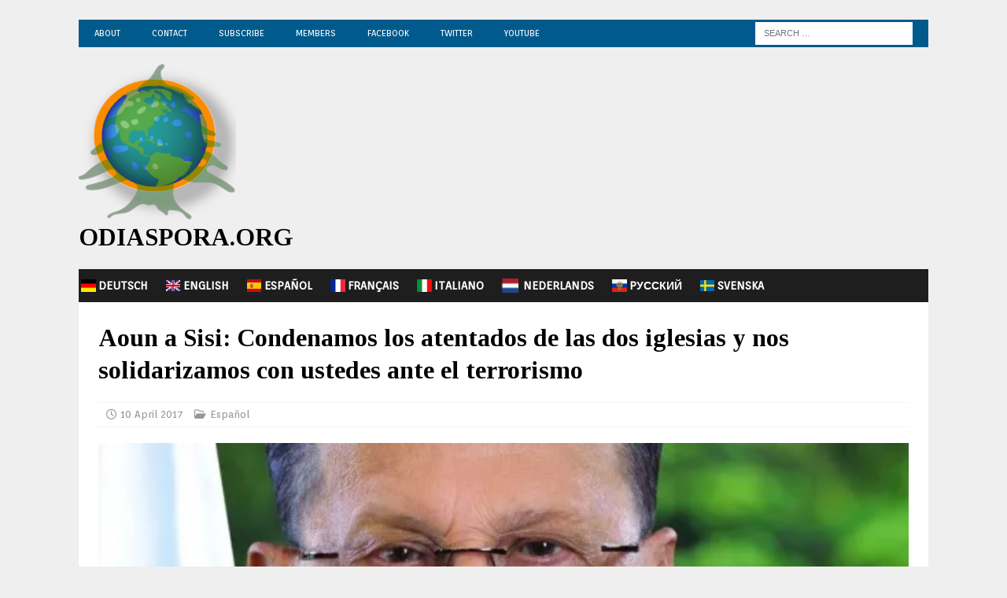

--- FILE ---
content_type: text/html; charset=UTF-8
request_url: https://odiaspora.org/aoun-a-sisi-condenamos-los-atentados-de-las-dos-iglesias-y-nos-solidarizamos-con-ustedes-ante-el-terrorismo/
body_size: 18528
content:
<!DOCTYPE html>
<html class="no-js mh-disable-sb" lang="en-US">
<head>
<meta charset="UTF-8">
<meta name="viewport" content="width=device-width, initial-scale=1.0">
<link rel="profile" href="http://gmpg.org/xfn/11" />
<title>Aoun a Sisi: Condenamos los atentados de las dos iglesias y nos solidarizamos con ustedes ante el terrorismo &#8211; odiaspora.org</title>
<meta name='robots' content='max-image-preview:large' />
<link rel='dns-prefetch' href='//stats.wp.com' />
<link rel='dns-prefetch' href='//fonts.googleapis.com' />
<link rel='dns-prefetch' href='//jetpack.wordpress.com' />
<link rel='dns-prefetch' href='//s0.wp.com' />
<link rel='dns-prefetch' href='//public-api.wordpress.com' />
<link rel='dns-prefetch' href='//0.gravatar.com' />
<link rel='dns-prefetch' href='//1.gravatar.com' />
<link rel='dns-prefetch' href='//2.gravatar.com' />
<link rel='dns-prefetch' href='//widgets.wp.com' />
<link rel='dns-prefetch' href='//v0.wordpress.com' />
<link rel='preconnect' href='//i0.wp.com' />
<link rel='preconnect' href='//c0.wp.com' />
<link rel="alternate" type="application/rss+xml" title="odiaspora.org &raquo; Feed" href="https://odiaspora.org/feed/" />
<link rel="alternate" type="application/rss+xml" title="odiaspora.org &raquo; Comments Feed" href="https://odiaspora.org/comments/feed/" />
<link rel="alternate" title="oEmbed (JSON)" type="application/json+oembed" href="https://odiaspora.org/wp-json/oembed/1.0/embed?url=https%3A%2F%2Fodiaspora.org%2Faoun-a-sisi-condenamos-los-atentados-de-las-dos-iglesias-y-nos-solidarizamos-con-ustedes-ante-el-terrorismo%2F" />
<link rel="alternate" title="oEmbed (XML)" type="text/xml+oembed" href="https://odiaspora.org/wp-json/oembed/1.0/embed?url=https%3A%2F%2Fodiaspora.org%2Faoun-a-sisi-condenamos-los-atentados-de-las-dos-iglesias-y-nos-solidarizamos-con-ustedes-ante-el-terrorismo%2F&#038;format=xml" />
<style id='wp-img-auto-sizes-contain-inline-css' type='text/css'>
img:is([sizes=auto i],[sizes^="auto," i]){contain-intrinsic-size:3000px 1500px}
/*# sourceURL=wp-img-auto-sizes-contain-inline-css */
</style>
<link rel='stylesheet' id='jetpack_related-posts-css' href='https://c0.wp.com/p/jetpack/15.4/modules/related-posts/related-posts.css' type='text/css' media='all' />
<style id='wp-emoji-styles-inline-css' type='text/css'>

	img.wp-smiley, img.emoji {
		display: inline !important;
		border: none !important;
		box-shadow: none !important;
		height: 1em !important;
		width: 1em !important;
		margin: 0 0.07em !important;
		vertical-align: -0.1em !important;
		background: none !important;
		padding: 0 !important;
	}
/*# sourceURL=wp-emoji-styles-inline-css */
</style>
<style id='wp-block-library-inline-css' type='text/css'>
:root{--wp-block-synced-color:#7a00df;--wp-block-synced-color--rgb:122,0,223;--wp-bound-block-color:var(--wp-block-synced-color);--wp-editor-canvas-background:#ddd;--wp-admin-theme-color:#007cba;--wp-admin-theme-color--rgb:0,124,186;--wp-admin-theme-color-darker-10:#006ba1;--wp-admin-theme-color-darker-10--rgb:0,107,160.5;--wp-admin-theme-color-darker-20:#005a87;--wp-admin-theme-color-darker-20--rgb:0,90,135;--wp-admin-border-width-focus:2px}@media (min-resolution:192dpi){:root{--wp-admin-border-width-focus:1.5px}}.wp-element-button{cursor:pointer}:root .has-very-light-gray-background-color{background-color:#eee}:root .has-very-dark-gray-background-color{background-color:#313131}:root .has-very-light-gray-color{color:#eee}:root .has-very-dark-gray-color{color:#313131}:root .has-vivid-green-cyan-to-vivid-cyan-blue-gradient-background{background:linear-gradient(135deg,#00d084,#0693e3)}:root .has-purple-crush-gradient-background{background:linear-gradient(135deg,#34e2e4,#4721fb 50%,#ab1dfe)}:root .has-hazy-dawn-gradient-background{background:linear-gradient(135deg,#faaca8,#dad0ec)}:root .has-subdued-olive-gradient-background{background:linear-gradient(135deg,#fafae1,#67a671)}:root .has-atomic-cream-gradient-background{background:linear-gradient(135deg,#fdd79a,#004a59)}:root .has-nightshade-gradient-background{background:linear-gradient(135deg,#330968,#31cdcf)}:root .has-midnight-gradient-background{background:linear-gradient(135deg,#020381,#2874fc)}:root{--wp--preset--font-size--normal:16px;--wp--preset--font-size--huge:42px}.has-regular-font-size{font-size:1em}.has-larger-font-size{font-size:2.625em}.has-normal-font-size{font-size:var(--wp--preset--font-size--normal)}.has-huge-font-size{font-size:var(--wp--preset--font-size--huge)}.has-text-align-center{text-align:center}.has-text-align-left{text-align:left}.has-text-align-right{text-align:right}.has-fit-text{white-space:nowrap!important}#end-resizable-editor-section{display:none}.aligncenter{clear:both}.items-justified-left{justify-content:flex-start}.items-justified-center{justify-content:center}.items-justified-right{justify-content:flex-end}.items-justified-space-between{justify-content:space-between}.screen-reader-text{border:0;clip-path:inset(50%);height:1px;margin:-1px;overflow:hidden;padding:0;position:absolute;width:1px;word-wrap:normal!important}.screen-reader-text:focus{background-color:#ddd;clip-path:none;color:#444;display:block;font-size:1em;height:auto;left:5px;line-height:normal;padding:15px 23px 14px;text-decoration:none;top:5px;width:auto;z-index:100000}html :where(.has-border-color){border-style:solid}html :where([style*=border-top-color]){border-top-style:solid}html :where([style*=border-right-color]){border-right-style:solid}html :where([style*=border-bottom-color]){border-bottom-style:solid}html :where([style*=border-left-color]){border-left-style:solid}html :where([style*=border-width]){border-style:solid}html :where([style*=border-top-width]){border-top-style:solid}html :where([style*=border-right-width]){border-right-style:solid}html :where([style*=border-bottom-width]){border-bottom-style:solid}html :where([style*=border-left-width]){border-left-style:solid}html :where(img[class*=wp-image-]){height:auto;max-width:100%}:where(figure){margin:0 0 1em}html :where(.is-position-sticky){--wp-admin--admin-bar--position-offset:var(--wp-admin--admin-bar--height,0px)}@media screen and (max-width:600px){html :where(.is-position-sticky){--wp-admin--admin-bar--position-offset:0px}}

/*# sourceURL=wp-block-library-inline-css */
</style><style id='global-styles-inline-css' type='text/css'>
:root{--wp--preset--aspect-ratio--square: 1;--wp--preset--aspect-ratio--4-3: 4/3;--wp--preset--aspect-ratio--3-4: 3/4;--wp--preset--aspect-ratio--3-2: 3/2;--wp--preset--aspect-ratio--2-3: 2/3;--wp--preset--aspect-ratio--16-9: 16/9;--wp--preset--aspect-ratio--9-16: 9/16;--wp--preset--color--black: #000000;--wp--preset--color--cyan-bluish-gray: #abb8c3;--wp--preset--color--white: #ffffff;--wp--preset--color--pale-pink: #f78da7;--wp--preset--color--vivid-red: #cf2e2e;--wp--preset--color--luminous-vivid-orange: #ff6900;--wp--preset--color--luminous-vivid-amber: #fcb900;--wp--preset--color--light-green-cyan: #7bdcb5;--wp--preset--color--vivid-green-cyan: #00d084;--wp--preset--color--pale-cyan-blue: #8ed1fc;--wp--preset--color--vivid-cyan-blue: #0693e3;--wp--preset--color--vivid-purple: #9b51e0;--wp--preset--gradient--vivid-cyan-blue-to-vivid-purple: linear-gradient(135deg,rgb(6,147,227) 0%,rgb(155,81,224) 100%);--wp--preset--gradient--light-green-cyan-to-vivid-green-cyan: linear-gradient(135deg,rgb(122,220,180) 0%,rgb(0,208,130) 100%);--wp--preset--gradient--luminous-vivid-amber-to-luminous-vivid-orange: linear-gradient(135deg,rgb(252,185,0) 0%,rgb(255,105,0) 100%);--wp--preset--gradient--luminous-vivid-orange-to-vivid-red: linear-gradient(135deg,rgb(255,105,0) 0%,rgb(207,46,46) 100%);--wp--preset--gradient--very-light-gray-to-cyan-bluish-gray: linear-gradient(135deg,rgb(238,238,238) 0%,rgb(169,184,195) 100%);--wp--preset--gradient--cool-to-warm-spectrum: linear-gradient(135deg,rgb(74,234,220) 0%,rgb(151,120,209) 20%,rgb(207,42,186) 40%,rgb(238,44,130) 60%,rgb(251,105,98) 80%,rgb(254,248,76) 100%);--wp--preset--gradient--blush-light-purple: linear-gradient(135deg,rgb(255,206,236) 0%,rgb(152,150,240) 100%);--wp--preset--gradient--blush-bordeaux: linear-gradient(135deg,rgb(254,205,165) 0%,rgb(254,45,45) 50%,rgb(107,0,62) 100%);--wp--preset--gradient--luminous-dusk: linear-gradient(135deg,rgb(255,203,112) 0%,rgb(199,81,192) 50%,rgb(65,88,208) 100%);--wp--preset--gradient--pale-ocean: linear-gradient(135deg,rgb(255,245,203) 0%,rgb(182,227,212) 50%,rgb(51,167,181) 100%);--wp--preset--gradient--electric-grass: linear-gradient(135deg,rgb(202,248,128) 0%,rgb(113,206,126) 100%);--wp--preset--gradient--midnight: linear-gradient(135deg,rgb(2,3,129) 0%,rgb(40,116,252) 100%);--wp--preset--font-size--small: 13px;--wp--preset--font-size--medium: 20px;--wp--preset--font-size--large: 36px;--wp--preset--font-size--x-large: 42px;--wp--preset--spacing--20: 0.44rem;--wp--preset--spacing--30: 0.67rem;--wp--preset--spacing--40: 1rem;--wp--preset--spacing--50: 1.5rem;--wp--preset--spacing--60: 2.25rem;--wp--preset--spacing--70: 3.38rem;--wp--preset--spacing--80: 5.06rem;--wp--preset--shadow--natural: 6px 6px 9px rgba(0, 0, 0, 0.2);--wp--preset--shadow--deep: 12px 12px 50px rgba(0, 0, 0, 0.4);--wp--preset--shadow--sharp: 6px 6px 0px rgba(0, 0, 0, 0.2);--wp--preset--shadow--outlined: 6px 6px 0px -3px rgb(255, 255, 255), 6px 6px rgb(0, 0, 0);--wp--preset--shadow--crisp: 6px 6px 0px rgb(0, 0, 0);}:where(.is-layout-flex){gap: 0.5em;}:where(.is-layout-grid){gap: 0.5em;}body .is-layout-flex{display: flex;}.is-layout-flex{flex-wrap: wrap;align-items: center;}.is-layout-flex > :is(*, div){margin: 0;}body .is-layout-grid{display: grid;}.is-layout-grid > :is(*, div){margin: 0;}:where(.wp-block-columns.is-layout-flex){gap: 2em;}:where(.wp-block-columns.is-layout-grid){gap: 2em;}:where(.wp-block-post-template.is-layout-flex){gap: 1.25em;}:where(.wp-block-post-template.is-layout-grid){gap: 1.25em;}.has-black-color{color: var(--wp--preset--color--black) !important;}.has-cyan-bluish-gray-color{color: var(--wp--preset--color--cyan-bluish-gray) !important;}.has-white-color{color: var(--wp--preset--color--white) !important;}.has-pale-pink-color{color: var(--wp--preset--color--pale-pink) !important;}.has-vivid-red-color{color: var(--wp--preset--color--vivid-red) !important;}.has-luminous-vivid-orange-color{color: var(--wp--preset--color--luminous-vivid-orange) !important;}.has-luminous-vivid-amber-color{color: var(--wp--preset--color--luminous-vivid-amber) !important;}.has-light-green-cyan-color{color: var(--wp--preset--color--light-green-cyan) !important;}.has-vivid-green-cyan-color{color: var(--wp--preset--color--vivid-green-cyan) !important;}.has-pale-cyan-blue-color{color: var(--wp--preset--color--pale-cyan-blue) !important;}.has-vivid-cyan-blue-color{color: var(--wp--preset--color--vivid-cyan-blue) !important;}.has-vivid-purple-color{color: var(--wp--preset--color--vivid-purple) !important;}.has-black-background-color{background-color: var(--wp--preset--color--black) !important;}.has-cyan-bluish-gray-background-color{background-color: var(--wp--preset--color--cyan-bluish-gray) !important;}.has-white-background-color{background-color: var(--wp--preset--color--white) !important;}.has-pale-pink-background-color{background-color: var(--wp--preset--color--pale-pink) !important;}.has-vivid-red-background-color{background-color: var(--wp--preset--color--vivid-red) !important;}.has-luminous-vivid-orange-background-color{background-color: var(--wp--preset--color--luminous-vivid-orange) !important;}.has-luminous-vivid-amber-background-color{background-color: var(--wp--preset--color--luminous-vivid-amber) !important;}.has-light-green-cyan-background-color{background-color: var(--wp--preset--color--light-green-cyan) !important;}.has-vivid-green-cyan-background-color{background-color: var(--wp--preset--color--vivid-green-cyan) !important;}.has-pale-cyan-blue-background-color{background-color: var(--wp--preset--color--pale-cyan-blue) !important;}.has-vivid-cyan-blue-background-color{background-color: var(--wp--preset--color--vivid-cyan-blue) !important;}.has-vivid-purple-background-color{background-color: var(--wp--preset--color--vivid-purple) !important;}.has-black-border-color{border-color: var(--wp--preset--color--black) !important;}.has-cyan-bluish-gray-border-color{border-color: var(--wp--preset--color--cyan-bluish-gray) !important;}.has-white-border-color{border-color: var(--wp--preset--color--white) !important;}.has-pale-pink-border-color{border-color: var(--wp--preset--color--pale-pink) !important;}.has-vivid-red-border-color{border-color: var(--wp--preset--color--vivid-red) !important;}.has-luminous-vivid-orange-border-color{border-color: var(--wp--preset--color--luminous-vivid-orange) !important;}.has-luminous-vivid-amber-border-color{border-color: var(--wp--preset--color--luminous-vivid-amber) !important;}.has-light-green-cyan-border-color{border-color: var(--wp--preset--color--light-green-cyan) !important;}.has-vivid-green-cyan-border-color{border-color: var(--wp--preset--color--vivid-green-cyan) !important;}.has-pale-cyan-blue-border-color{border-color: var(--wp--preset--color--pale-cyan-blue) !important;}.has-vivid-cyan-blue-border-color{border-color: var(--wp--preset--color--vivid-cyan-blue) !important;}.has-vivid-purple-border-color{border-color: var(--wp--preset--color--vivid-purple) !important;}.has-vivid-cyan-blue-to-vivid-purple-gradient-background{background: var(--wp--preset--gradient--vivid-cyan-blue-to-vivid-purple) !important;}.has-light-green-cyan-to-vivid-green-cyan-gradient-background{background: var(--wp--preset--gradient--light-green-cyan-to-vivid-green-cyan) !important;}.has-luminous-vivid-amber-to-luminous-vivid-orange-gradient-background{background: var(--wp--preset--gradient--luminous-vivid-amber-to-luminous-vivid-orange) !important;}.has-luminous-vivid-orange-to-vivid-red-gradient-background{background: var(--wp--preset--gradient--luminous-vivid-orange-to-vivid-red) !important;}.has-very-light-gray-to-cyan-bluish-gray-gradient-background{background: var(--wp--preset--gradient--very-light-gray-to-cyan-bluish-gray) !important;}.has-cool-to-warm-spectrum-gradient-background{background: var(--wp--preset--gradient--cool-to-warm-spectrum) !important;}.has-blush-light-purple-gradient-background{background: var(--wp--preset--gradient--blush-light-purple) !important;}.has-blush-bordeaux-gradient-background{background: var(--wp--preset--gradient--blush-bordeaux) !important;}.has-luminous-dusk-gradient-background{background: var(--wp--preset--gradient--luminous-dusk) !important;}.has-pale-ocean-gradient-background{background: var(--wp--preset--gradient--pale-ocean) !important;}.has-electric-grass-gradient-background{background: var(--wp--preset--gradient--electric-grass) !important;}.has-midnight-gradient-background{background: var(--wp--preset--gradient--midnight) !important;}.has-small-font-size{font-size: var(--wp--preset--font-size--small) !important;}.has-medium-font-size{font-size: var(--wp--preset--font-size--medium) !important;}.has-large-font-size{font-size: var(--wp--preset--font-size--large) !important;}.has-x-large-font-size{font-size: var(--wp--preset--font-size--x-large) !important;}
/*# sourceURL=global-styles-inline-css */
</style>

<style id='classic-theme-styles-inline-css' type='text/css'>
/*! This file is auto-generated */
.wp-block-button__link{color:#fff;background-color:#32373c;border-radius:9999px;box-shadow:none;text-decoration:none;padding:calc(.667em + 2px) calc(1.333em + 2px);font-size:1.125em}.wp-block-file__button{background:#32373c;color:#fff;text-decoration:none}
/*# sourceURL=/wp-includes/css/classic-themes.min.css */
</style>
<link rel='stylesheet' id='mh-google-fonts-css' href='https://fonts.googleapis.com/css?family=Orienta:300,400,400italic,600,700%7cTinos:300,400,400italic,600,700' type='text/css' media='all' />
<link rel='stylesheet' id='mh-font-awesome-css' href='https://odiaspora.org/wp-content/themes/mh-magazine/includes/core/assets/css/font-awesome.min.css' type='text/css' media='all' />
<link rel='stylesheet' id='mh-magazine-css' href='https://odiaspora.org/wp-content/themes/mh-magazine/style.css?ver=5.0.4' type='text/css' media='all' />
<link rel='stylesheet' id='jetpack_likes-css' href='https://c0.wp.com/p/jetpack/15.4/modules/likes/style.css' type='text/css' media='all' />
<link rel='stylesheet' id='sharedaddy-css' href='https://c0.wp.com/p/jetpack/15.4/modules/sharedaddy/sharing.css' type='text/css' media='all' />
<link rel='stylesheet' id='social-logos-css' href='https://c0.wp.com/p/jetpack/15.4/_inc/social-logos/social-logos.min.css' type='text/css' media='all' />
<script type="text/javascript" id="jetpack_related-posts-js-extra">
/* <![CDATA[ */
var related_posts_js_options = {"post_heading":"h4"};
//# sourceURL=jetpack_related-posts-js-extra
/* ]]> */
</script>
<script type="text/javascript" src="https://c0.wp.com/p/jetpack/15.4/_inc/build/related-posts/related-posts.min.js" id="jetpack_related-posts-js"></script>
<script type="text/javascript" src="https://c0.wp.com/c/6.9/wp-includes/js/jquery/jquery.min.js" id="jquery-core-js"></script>
<script type="text/javascript" src="https://c0.wp.com/c/6.9/wp-includes/js/jquery/jquery-migrate.min.js" id="jquery-migrate-js"></script>
<script type="text/javascript" id="mh-scripts-js-extra">
/* <![CDATA[ */
var mh = {"text":{"toggle_menu":"Toggle Menu"}};
//# sourceURL=mh-scripts-js-extra
/* ]]> */
</script>
<script type="text/javascript" src="https://odiaspora.org/wp-content/themes/mh-magazine/includes/core/assets/js/scripts.js?ver=5.0.4" id="mh-scripts-js"></script>
<link rel="https://api.w.org/" href="https://odiaspora.org/wp-json/" /><link rel="alternate" title="JSON" type="application/json" href="https://odiaspora.org/wp-json/wp/v2/posts/24600" /><link rel="EditURI" type="application/rsd+xml" title="RSD" href="https://odiaspora.org/xmlrpc.php?rsd" />

<link rel="canonical" href="https://odiaspora.org/aoun-a-sisi-condenamos-los-atentados-de-las-dos-iglesias-y-nos-solidarizamos-con-ustedes-ante-el-terrorismo/" />
<link rel='shortlink' href='https://wp.me/pcJRO0-6oM' />
	<style>img#wpstats{display:none}</style>
		<!--[if lt IE 9]>
<script src="https://odiaspora.org/wp-content/themes/mh-magazine/js/css3-mediaqueries.js"></script>
<![endif]-->
<!--[if lt IE 9]>
<script src="https://odiaspora.org/wp-content/themes/mh-magazine/js/css3-mediaqueries.js"></script>
<![endif]-->
<style type="text/css">
.mh-navigation li:hover, .mh-navigation ul li:hover > ul, .mh-main-nav-wrap, .mh-main-nav, .mh-social-nav li a:hover, .entry-tags li, .mh-slider-caption, .mh-widget-layout8 .mh-widget-title .mh-footer-widget-title-inner, .mh-widget-col-1 .mh-slider-caption, .mh-widget-col-1 .mh-posts-lineup-caption, .mh-carousel-layout1, .mh-spotlight-widget, .mh-social-widget li a, .mh-author-bio-widget, .mh-footer-widget .mh-tab-comment-excerpt, .mh-nip-item:hover .mh-nip-overlay, .mh-widget .tagcloud a, .mh-footer-widget .tagcloud a, .mh-footer, .mh-copyright-wrap, input[type=submit]:hover, #infinite-handle span:hover { background: #1f1e1e; }
.mh-extra-nav-bg { background: rgba(31, 30, 30, 0.2); }
.mh-slider-caption, .mh-posts-stacked-title, .mh-posts-lineup-caption { background: #1f1e1e; background: rgba(31, 30, 30, 0.8); }
@media screen and (max-width: 900px) { #mh-mobile .mh-slider-caption, #mh-mobile .mh-posts-lineup-caption { background: rgba(31, 30, 30, 1); } }
.slicknav_menu, .slicknav_nav ul, #mh-mobile .mh-footer-widget .mh-posts-stacked-overlay { border-color: #1f1e1e; }
.mh-copyright, .mh-copyright a { color: #fff; }
.mh-widget-layout4 .mh-widget-title { background: #005a8c; background: rgba(0, 90, 140, 0.6); }
.mh-preheader, .mh-wide-layout .mh-subheader, .mh-ticker-title, .mh-main-nav li:hover, .mh-footer-nav, .slicknav_menu, .slicknav_btn, .slicknav_nav .slicknav_item:hover, .slicknav_nav a:hover, .mh-back-to-top, .mh-subheading, .entry-tags .fa, .entry-tags li:hover, .mh-widget-layout2 .mh-widget-title, .mh-widget-layout4 .mh-widget-title-inner, .mh-widget-layout4 .mh-footer-widget-title, .mh-widget-layout5 .mh-widget-title-inner, .mh-widget-layout6 .mh-widget-title, #mh-mobile .flex-control-paging li a.flex-active, .mh-image-caption, .mh-carousel-layout1 .mh-carousel-caption, .mh-tab-button.active, .mh-tab-button.active:hover, .mh-footer-widget .mh-tab-button.active, .mh-social-widget li:hover a, .mh-footer-widget .mh-social-widget li a, .mh-footer-widget .mh-author-bio-widget, .tagcloud a:hover, .mh-widget .tagcloud a:hover, .mh-footer-widget .tagcloud a:hover, .mh-posts-stacked-item .mh-meta, .page-numbers:hover, .mh-loop-pagination .current, .mh-comments-pagination .current, .pagelink, a:hover .pagelink, input[type=submit], #infinite-handle span { background: #005a8c; }
.mh-main-nav-wrap .slicknav_nav ul, blockquote, .mh-widget-layout1 .mh-widget-title, .mh-widget-layout3 .mh-widget-title, .mh-widget-layout5 .mh-widget-title, .mh-widget-layout8 .mh-widget-title:after, #mh-mobile .mh-slider-caption, .mh-carousel-layout1, .mh-spotlight-widget, .mh-author-bio-widget, .mh-author-bio-title, .mh-author-bio-image-frame, .mh-video-widget, .mh-tab-buttons, textarea:hover, input[type=text]:hover, input[type=email]:hover, input[type=tel]:hover, input[type=url]:hover { border-color: #005a8c; }
.mh-header-tagline, .mh-dropcap, .mh-carousel-layout1 .flex-direction-nav a, .mh-carousel-layout2 .mh-carousel-caption, .mh-posts-digest-small-category, .mh-posts-lineup-more, .bypostauthor .fn:after, .mh-comment-list .comment-reply-link:before, #respond #cancel-comment-reply-link:before { color: #005a8c; }
.mh-subheader, .page-numbers, a .pagelink, .mh-widget-layout3 .mh-widget-title, .mh-widget .search-form, .mh-tab-button, .mh-tab-content, .mh-nip-widget, .mh-magazine-facebook-page-widget, .mh-social-widget, .mh-posts-horizontal-widget, .mh-ad-spot, .mh-info-spot { background: #efefef; }
.mh-tab-post-item { border-color: rgba(255, 255, 255, 0.3); }
.mh-tab-comment-excerpt { background: rgba(255, 255, 255, 0.6); }
.mh-header-nav-bottom li a, .mh-social-nav-bottom .fa-mh-social, .mh-boxed-layout .mh-ticker-item-bottom a, .mh-header-date-bottom, .page-numbers, a .pagelink, .mh-widget-layout3 .mh-widget-title, .mh-widget-layout3 .mh-widget-title a, .mh-tabbed-widget, .mh-tabbed-widget a, .mh-posts-horizontal-title a { color: #196604; }
.entry-content a { color: #005a8c; }
a:hover, .entry-content a:hover, #respond a:hover, #respond #cancel-comment-reply-link:hover, #respond .logged-in-as a:hover, .mh-comment-list .comment-meta a:hover, .mh-ping-list .mh-ping-item a:hover, .mh-meta a:hover, .mh-breadcrumb a:hover, .mh-tabbed-widget a:hover { color: #005a8c; }
</style>
<style type="text/css">
h1, h2, h3, h4, h5, h6, .mh-custom-posts-small-title { font-family: "Tinos", serif; }
body { font-family: "Orienta", sans-serif; }
</style>
<style type="text/css" id="custom-background-css">
body.custom-background { background-color: #efefef; }
</style>
	
<!-- Jetpack Open Graph Tags -->
<meta property="og:type" content="article" />
<meta property="og:title" content="Aoun a Sisi: Condenamos los atentados de las dos iglesias y nos solidarizamos con ustedes ante el terrorismo" />
<meta property="og:url" content="https://odiaspora.org/aoun-a-sisi-condenamos-los-atentados-de-las-dos-iglesias-y-nos-solidarizamos-con-ustedes-ante-el-terrorismo/" />
<meta property="og:description" content="El presidente de la República, general Michel Aoun, condenó el domingo los dos atentados terroristas de las iglesias de San Jorge en la ciudad egipcia de Tanta, y San Marcos en Alejandría. En un ca…" />
<meta property="article:published_time" content="2017-04-10T19:25:16+00:00" />
<meta property="article:modified_time" content="2021-01-18T19:28:45+00:00" />
<meta property="og:site_name" content="odiaspora.org" />
<meta property="og:image" content="https://i0.wp.com/odiaspora.org/wp-content/uploads/2017/04/1491755922_-1.jpg?fit=566%2C800&#038;ssl=1" />
<meta property="og:image:width" content="566" />
<meta property="og:image:height" content="800" />
<meta property="og:image:alt" content="" />
<meta property="og:locale" content="en_US" />
<meta name="twitter:site" content="@Odiaspora_org" />
<meta name="twitter:text:title" content="Aoun a Sisi: Condenamos los atentados de las dos iglesias y nos solidarizamos con ustedes ante el terrorismo" />
<meta name="twitter:image" content="https://i0.wp.com/odiaspora.org/wp-content/uploads/2017/04/1491755922_-1.jpg?fit=566%2C800&#038;ssl=1&#038;w=640" />
<meta name="twitter:card" content="summary_large_image" />

<!-- End Jetpack Open Graph Tags -->
<link rel="icon" href="https://i0.wp.com/odiaspora.org/wp-content/uploads/2021/01/cropped-logo512-1.png?fit=32%2C32&#038;ssl=1" sizes="32x32" />
<link rel="icon" href="https://i0.wp.com/odiaspora.org/wp-content/uploads/2021/01/cropped-logo512-1.png?fit=192%2C192&#038;ssl=1" sizes="192x192" />
<link rel="apple-touch-icon" href="https://i0.wp.com/odiaspora.org/wp-content/uploads/2021/01/cropped-logo512-1.png?fit=180%2C180&#038;ssl=1" />
<meta name="msapplication-TileImage" content="https://i0.wp.com/odiaspora.org/wp-content/uploads/2021/01/cropped-logo512-1.png?fit=270%2C270&#038;ssl=1" />
		<style type="text/css" id="wp-custom-css">
			.mh-ticker-item-date { display: none; }
.mh-ticker-item-cat { display: none; }
.mh-copyright { text-align: center; }
.mh-main-nav li a { padding: 10px 20px; border-left: 0px solid rgba(255, 255, 255, 0.1); }
.mh-site-logo { padding: 20px 0; }
.mh-site-logo img { height: 200px; width: 200px; }

.iconsvenska {
background-image: url('https://odiaspora.org/wp-content/uploads/2021/02/iconsvenska.png');
background-size: 20%;
background-repeat: no-repeat;
background-position: left;
padding-left: 5px;
}

.iconitaliano {
background-image: url('https://odiaspora.org/wp-content/uploads/2021/02/iconitaly.png');
background-size: 20%;
background-repeat: no-repeat;
background-position: left;
padding-left: 5px;
}

.icongermany {
background-image: url('https://odiaspora.org/wp-content/uploads/2021/02/icongermany.png'); background-size: 20%;
background-repeat: no-repeat;
background-position: left;
padding-left: 5px;
}

.iconspain {
background-image: url('https://odiaspora.org/wp-content/uploads/2021/02/iconspain.png');
background-size: 20%;
background-repeat: no-repeat;
background-position: left;
padding-left: 5px;
}

.iconenglish {
background-image: url('https://odiaspora.org/wp-content/uploads/2021/02/iconenglish.png');
background-size: 20%;
background-repeat: no-repeat;
background-position: left;
padding-left: 5px;
}

.iconfrench {
background-image: url('https://odiaspora.org/wp-content/uploads/2021/02/iconfrench.png');
background-size: 20%;
background-repeat: no-repeat;
background-position: left;
padding-left: 5px;
}

.iconrussia {
background-image: url('https://odiaspora.org/wp-content/uploads/2021/02/iconrussia.png');
background-size: 20%;
background-repeat: no-repeat;
background-position: left;
padding-left: 5px;
}

.iconnederland {
background-image: url('https://odiaspora.org/wp-content/uploads/2022/06/iconnederland-e.png');
background-size: 17%;
background-repeat: no-repeat;
background-position: left;
padding-left: 10px;
}
		</style>
		<link rel='stylesheet' id='jetpack-swiper-library-css' href='https://c0.wp.com/p/jetpack/15.4/_inc/blocks/swiper.css' type='text/css' media='all' />
<link rel='stylesheet' id='jetpack-carousel-css' href='https://c0.wp.com/p/jetpack/15.4/modules/carousel/jetpack-carousel.css' type='text/css' media='all' />
</head>
<body id="mh-mobile" class="wp-singular post-template-default single single-post postid-24600 single-format-standard custom-background wp-custom-logo wp-theme-mh-magazine mh-boxed-layout mh-right-sb mh-loop-layout4 mh-widget-layout4 mh-header-transparent" itemscope="itemscope" itemtype="https://schema.org/WebPage">
<div class="mh-container mh-container-outer">
<div class="mh-header-nav-mobile clearfix"></div>
	<div class="mh-preheader">
		<div class="mh-container mh-container-inner mh-row clearfix">
							<div class="mh-header-bar-content mh-header-bar-top-left mh-col-2-3 clearfix">
											<nav class="mh-navigation mh-header-nav mh-header-nav-top clearfix" itemscope="itemscope" itemtype="https://schema.org/SiteNavigationElement">
							<div class="menu-topmenu-container"><ul id="menu-topmenu" class="menu"><li id="menu-item-51801" class="menu-item menu-item-type-post_type menu-item-object-page menu-item-51801"><a href="https://odiaspora.org/about/">About</a></li>
<li id="menu-item-51233" class="menu-item menu-item-type-post_type menu-item-object-page menu-item-51233"><a href="https://odiaspora.org/?page_id=51231">Contact</a></li>
<li id="menu-item-51284" class="menu-item menu-item-type-post_type menu-item-object-page menu-item-51284"><a href="https://odiaspora.org/subscribe/">Subscribe</a></li>
<li id="menu-item-54655" class="menu-item menu-item-type-post_type menu-item-object-page menu-item-54655"><a href="https://odiaspora.org/members/">Members</a></li>
<li id="menu-item-57188" class="menu-item menu-item-type-custom menu-item-object-custom menu-item-57188"><a href="https://facebook.com/odiaspora.org">Facebook</a></li>
<li id="menu-item-57187" class="menu-item menu-item-type-custom menu-item-object-custom menu-item-57187"><a href="https://twitter.com/odiaspora_org">Twitter</a></li>
<li id="menu-item-57189" class="menu-item menu-item-type-custom menu-item-object-custom menu-item-57189"><a href="https://www.youtube.com/channel/UCBYQ2sLmcOwEyabpdbrUm4w/videos">YouTube</a></li>
</ul></div>						</nav>
									</div>
										<div class="mh-header-bar-content mh-header-bar-top-right mh-col-1-3 clearfix">
											<aside class="mh-header-search mh-header-search-top">
							<form role="search" method="get" class="search-form" action="https://odiaspora.org/">
				<label>
					<span class="screen-reader-text">Search for:</span>
					<input type="search" class="search-field" placeholder="Search &hellip;" value="" name="s" />
				</label>
				<input type="submit" class="search-submit" value="Search" />
			</form>						</aside>
									</div>
					</div>
	</div>
<header class="mh-header" itemscope="itemscope" itemtype="https://schema.org/WPHeader">
	<div class="mh-container mh-container-inner clearfix">
	   <div class="mh-custom-header clearfix">
<div class="mh-header-columns mh-row clearfix">
<div class="mh-col-1-3 mh-site-identity">
<div class="mh-site-logo" role="banner" itemscope="itemscope" itemtype="https://schema.org/Brand">
<a href="https://odiaspora.org/" class="custom-logo-link" rel="home"><img width="300" height="300" src="https://i0.wp.com/odiaspora.org/wp-content/uploads/2021/01/cropped-logo512-e1656170362120.png?fit=300%2C300&amp;ssl=1" class="custom-logo" alt="odiaspora.org" decoding="async" fetchpriority="high" srcset="https://i0.wp.com/odiaspora.org/wp-content/uploads/2021/01/cropped-logo512-e1656170362120.png?w=300&amp;ssl=1 300w, https://i0.wp.com/odiaspora.org/wp-content/uploads/2021/01/cropped-logo512-e1656170362120.png?resize=250%2C250&amp;ssl=1 250w, https://i0.wp.com/odiaspora.org/wp-content/uploads/2021/01/cropped-logo512-e1656170362120.png?resize=150%2C150&amp;ssl=1 150w" sizes="(max-width: 300px) 100vw, 300px" data-attachment-id="51194" data-permalink="https://odiaspora.org/cropped-logo512-png/" data-orig-file="https://i0.wp.com/odiaspora.org/wp-content/uploads/2021/01/cropped-logo512-e1656170362120.png?fit=300%2C300&amp;ssl=1" data-orig-size="300,300" data-comments-opened="0" data-image-meta="{&quot;aperture&quot;:&quot;0&quot;,&quot;credit&quot;:&quot;&quot;,&quot;camera&quot;:&quot;&quot;,&quot;caption&quot;:&quot;&quot;,&quot;created_timestamp&quot;:&quot;0&quot;,&quot;copyright&quot;:&quot;&quot;,&quot;focal_length&quot;:&quot;0&quot;,&quot;iso&quot;:&quot;0&quot;,&quot;shutter_speed&quot;:&quot;0&quot;,&quot;title&quot;:&quot;&quot;,&quot;orientation&quot;:&quot;0&quot;}" data-image-title="cropped-logo512.png" data-image-description="&lt;p&gt;https://odiaspora.org/wp-content/uploads/2021/01/cropped-logo512.png&lt;/p&gt;
" data-image-caption="" data-medium-file="https://i0.wp.com/odiaspora.org/wp-content/uploads/2021/01/cropped-logo512-e1656170362120.png?fit=250%2C250&amp;ssl=1" data-large-file="https://i0.wp.com/odiaspora.org/wp-content/uploads/2021/01/cropped-logo512-e1656170362120.png?fit=300%2C300&amp;ssl=1" /></a><div class="mh-header-text">
<a class="mh-header-text-link" href="https://odiaspora.org/" title="odiaspora.org" rel="home">
<h2 class="mh-header-title">odiaspora.org</h2>
</a>
</div>
</div>
</div>
<aside class="mh-col-2-3 mh-header-widget-2">
<div id="custom_html-13" class="widget_text mh-widget mh-header-2 widget_custom_html"><div class="textwidget custom-html-widget"><iframe width="440" height="230" src="https://www.youtube.com/embed/videoseries?si=bjKMRiq4vkYeio8D&amp;list=PLsp6eOE6jUBJmJTLPoxI3pfESkoCpks9A" title="YouTube video player" frameborder="0" allow="accelerometer; autoplay; clipboard-write; encrypted-media; gyroscope; picture-in-picture; web-share" referrerpolicy="strict-origin-when-cross-origin" allowfullscreen></iframe></div></div></aside>
</div>
</div>
	</div>
	<div class="mh-main-nav-wrap">
		<nav class="mh-navigation mh-main-nav mh-container mh-container-inner clearfix" itemscope="itemscope" itemtype="https://schema.org/SiteNavigationElement">
			<div class="menu-languages-container"><ul id="menu-languages" class="menu"><li id="menu-item-51348" class="icongermany menu-item menu-item-type-taxonomy menu-item-object-category menu-item-51348"><a href="https://odiaspora.org/category/deutsch/">Deutsch</a></li>
<li id="menu-item-51349" class="iconenglish menu-item menu-item-type-taxonomy menu-item-object-category menu-item-51349"><a href="https://odiaspora.org/category/english/">English</a></li>
<li id="menu-item-51350" class="iconspain menu-item menu-item-type-taxonomy menu-item-object-category current-post-ancestor current-menu-parent current-post-parent menu-item-51350"><a href="https://odiaspora.org/category/espanol/">Español</a></li>
<li id="menu-item-51351" class="iconfrench menu-item menu-item-type-taxonomy menu-item-object-category menu-item-51351"><a href="https://odiaspora.org/category/francais/">Français</a></li>
<li id="menu-item-51352" class="iconitaliano menu-item menu-item-type-taxonomy menu-item-object-category menu-item-51352"><a href="https://odiaspora.org/category/italiano/">Italiano</a></li>
<li id="menu-item-51353" class="iconnederland menu-item menu-item-type-taxonomy menu-item-object-category menu-item-51353"><a href="https://odiaspora.org/category/nederlands/">Nederlands</a></li>
<li id="menu-item-51354" class="iconrussia menu-item menu-item-type-taxonomy menu-item-object-category menu-item-51354"><a href="https://odiaspora.org/category/%d1%80%d1%83%d1%81%d1%81%d0%ba%d0%b8%d0%b9/">Pусский</a></li>
<li id="menu-item-51355" class="iconsvenska menu-item menu-item-type-taxonomy menu-item-object-category menu-item-51355"><a href="https://odiaspora.org/category/svenska/">Svenska</a></li>
</ul></div>		</nav>
	</div>
	</header>
<div class="mh-wrapper clearfix">
	<div class="mh-main clearfix">
		<div id="main-content" class="mh-content" role="main" itemprop="mainContentOfPage"><article id="post-24600" class="post-24600 post type-post status-publish format-standard has-post-thumbnail hentry category-espanol tag-espanol tag-general-michel-aoun">
	<header class="entry-header clearfix"><h1 class="entry-title">Aoun a Sisi: Condenamos los atentados de las dos iglesias y nos solidarizamos con ustedes ante el terrorismo</h1><div class="mh-meta entry-meta">
<span class="entry-meta-date updated"><i class="far fa-clock"></i><a href="https://odiaspora.org/2017/04/">10 April 2017</a></span>
<span class="entry-meta-categories"><i class="far fa-folder-open"></i><a href="https://odiaspora.org/category/espanol/" rel="category tag">Español</a></span>
</div>
	</header>
		<div class="entry-content clearfix">
<figure class="entry-thumbnail">
<img width="566" height="438" src="https://i0.wp.com/odiaspora.org/wp-content/uploads/2017/04/1491755922_-1.jpg?resize=566%2C438&amp;ssl=1" class="attachment-mh-magazine-slider size-mh-magazine-slider wp-post-image" alt="" title="1491755922_" loading="eager" decoding="async" data-attachment-id="24601" data-permalink="https://odiaspora.org/aoun-a-sisi-condenamos-los-atentados-de-las-dos-iglesias-y-nos-solidarizamos-con-ustedes-ante-el-terrorismo/1491755922_-2/" data-orig-file="https://i0.wp.com/odiaspora.org/wp-content/uploads/2017/04/1491755922_-1.jpg?fit=566%2C800&amp;ssl=1" data-orig-size="566,800" data-comments-opened="0" data-image-meta="{&quot;aperture&quot;:&quot;0&quot;,&quot;credit&quot;:&quot;&quot;,&quot;camera&quot;:&quot;&quot;,&quot;caption&quot;:&quot;&quot;,&quot;created_timestamp&quot;:&quot;0&quot;,&quot;copyright&quot;:&quot;&quot;,&quot;focal_length&quot;:&quot;0&quot;,&quot;iso&quot;:&quot;0&quot;,&quot;shutter_speed&quot;:&quot;0&quot;,&quot;title&quot;:&quot;&quot;,&quot;orientation&quot;:&quot;0&quot;}" data-image-title="1491755922_" data-image-description="" data-image-caption="" data-medium-file="https://i0.wp.com/odiaspora.org/wp-content/uploads/2017/04/1491755922_-1.jpg?fit=177%2C250&amp;ssl=1" data-large-file="https://i0.wp.com/odiaspora.org/wp-content/uploads/2017/04/1491755922_-1.jpg?fit=566%2C800&amp;ssl=1" />
</figure>
<div class="mh-social-top">
<div class="mh-share-buttons clearfix">
	<a class="mh-facebook" href="#" onclick="window.open('https://www.facebook.com/sharer.php?u=https%3A%2F%2Fodiaspora.org%2Faoun-a-sisi-condenamos-los-atentados-de-las-dos-iglesias-y-nos-solidarizamos-con-ustedes-ante-el-terrorismo%2F&t=Aoun+a+Sisi%3A+Condenamos+los+atentados+de+las+dos+iglesias+y+nos+solidarizamos+con+ustedes+ante+el+terrorismo', 'facebookShare', 'width=626,height=436'); return false;" title="Share on Facebook">
		<span class="mh-share-button"><i class="fab fa-facebook-f"></i></span>
	</a>
	<a class="mh-twitter" href="#" onclick="window.open('https://twitter.com/share?text=Aoun+a+Sisi%3A+Condenamos+los+atentados+de+las+dos+iglesias+y+nos+solidarizamos+con+ustedes+ante+el+terrorismo:&url=https%3A%2F%2Fodiaspora.org%2Faoun-a-sisi-condenamos-los-atentados-de-las-dos-iglesias-y-nos-solidarizamos-con-ustedes-ante-el-terrorismo%2F', 'twitterShare', 'width=626,height=436'); return false;" title="Tweet This Post">
		<span class="mh-share-button"><i class="fab fa-x-twitter"></i></span>
	</a>
	<a class="mh-linkedin" href="#" onclick="window.open('https://www.linkedin.com/shareArticle?mini=true&url=https%3A%2F%2Fodiaspora.org%2Faoun-a-sisi-condenamos-los-atentados-de-las-dos-iglesias-y-nos-solidarizamos-con-ustedes-ante-el-terrorismo%2F&source=', 'linkedinShare', 'width=626,height=436'); return false;" title="Share on LinkedIn">
		<span class="mh-share-button"><i class="fab fa-linkedin"></i></span>
	</a>
	<a class="mh-pinterest" href="#" onclick="window.open('https://pinterest.com/pin/create/button/?url=https%3A%2F%2Fodiaspora.org%2Faoun-a-sisi-condenamos-los-atentados-de-las-dos-iglesias-y-nos-solidarizamos-con-ustedes-ante-el-terrorismo%2F&media=https://odiaspora.org/wp-content/uploads/2017/04/1491755922_-1.jpg&description=Aoun+a+Sisi%3A+Condenamos+los+atentados+de+las+dos+iglesias+y+nos+solidarizamos+con+ustedes+ante+el+terrorismo', 'pinterestShare', 'width=750,height=350'); return false;" title="Pin This Post">
		<span class="mh-share-button"><i class="fab fa-pinterest"></i></span>
	</a>
	<a class="mh-email" href="mailto:?subject=Aoun%20a%20Sisi%3A%20Condenamos%20los%20atentados%20de%20las%20dos%20iglesias%20y%20nos%20solidarizamos%20con%20ustedes%20ante%20el%20terrorismo&amp;body=https%3A%2F%2Fodiaspora.org%2Faoun-a-sisi-condenamos-los-atentados-de-las-dos-iglesias-y-nos-solidarizamos-con-ustedes-ante-el-terrorismo%2F" title="Send this article to a friend" target="_blank">
		<span class="mh-share-button"><i class="far fa-envelope"></i></span>
	</a>
	<a class="mh-print" href="javascript:window.print()" title="Print this article">
		<span class="mh-share-button"><i class="fas fa-print"></i></span>
	</a>
    <a class="mh-whatsapp" href="#" onclick="window.open('https://api.whatsapp.com/send?phone={phone_number}&text=Aoun+a+Sisi%3A+Condenamos+los+atentados+de+las+dos+iglesias+y+nos+solidarizamos+con+ustedes+ante+el+terrorismo:&url=https%3A%2F%2Fodiaspora.org%2Faoun-a-sisi-condenamos-los-atentados-de-las-dos-iglesias-y-nos-solidarizamos-con-ustedes-ante-el-terrorismo%2F', 'whatsappShare', 'width=626,height=436'); return false;" title="Share on Whatsapp">
        <span class="mh-share-button"><i class="fab fa-whatsapp"></i></span>
    </a>
	<a class="mh-mastodon" href="#" onclick="window.open('https://mastodonshare.com/share?text=Aoun+a+Sisi%3A+Condenamos+los+atentados+de+las+dos+iglesias+y+nos+solidarizamos+con+ustedes+ante+el+terrorismo:&url=https%3A%2F%2Fodiaspora.org%2Faoun-a-sisi-condenamos-los-atentados-de-las-dos-iglesias-y-nos-solidarizamos-con-ustedes-ante-el-terrorismo%2F', 'mustodonShare', 'width=626,height=436'); return false;" title="Share On Mastodon">
		<span class="mh-share-button">
			<img src="https://odiaspora.org/wp-content/themes/mh-magazine/includes/core/assets/images/mostadon-logo.png" height="25px" width="20px">
		</span>
	</a>
</div></div>
<p><strong>El presidente de la República, general Michel Aoun, condenó el domingo los dos atentados terroristas de las iglesias de San Jorge en la ciudad egipcia de Tanta, y San Marcos en Alejandría.</strong></p>
<p>En un cable dirigido al presidente egipcio Abdel-Fattah al-Sisi, Aoun expresó sus más profundas condolencias al Estado y al pueblo egipcio como a las familias de las víctimas caídas.</p>
<p>&#8220;El Líbano está en solidaridad con usted frente al terrorismo y todo lo que pretende desestabilizar la seguridad del hermano país&#8221;, afirmó Aoun.</p>
<p>El presidente también telegrafió al papa copto Twadros II de Alejandría, denunciando los dos bombardeos y ofreciendo las más sinceras condolencias a las familias de las víctimas.</p>
<div class="sharedaddy sd-sharing-enabled"><div class="robots-nocontent sd-block sd-social sd-social-icon sd-sharing"><h3 class="sd-title">Share</h3><div class="sd-content"><ul><li class="share-x"><a rel="nofollow noopener noreferrer"
				data-shared="sharing-x-24600"
				class="share-x sd-button share-icon no-text"
				href="https://odiaspora.org/aoun-a-sisi-condenamos-los-atentados-de-las-dos-iglesias-y-nos-solidarizamos-con-ustedes-ante-el-terrorismo/?share=x"
				target="_blank"
				aria-labelledby="sharing-x-24600"
				>
				<span id="sharing-x-24600" hidden>Click to share on X (Opens in new window)</span>
				<span>X</span>
			</a></li><li class="share-facebook"><a rel="nofollow noopener noreferrer"
				data-shared="sharing-facebook-24600"
				class="share-facebook sd-button share-icon no-text"
				href="https://odiaspora.org/aoun-a-sisi-condenamos-los-atentados-de-las-dos-iglesias-y-nos-solidarizamos-con-ustedes-ante-el-terrorismo/?share=facebook"
				target="_blank"
				aria-labelledby="sharing-facebook-24600"
				>
				<span id="sharing-facebook-24600" hidden>Click to share on Facebook (Opens in new window)</span>
				<span>Facebook</span>
			</a></li><li class="share-jetpack-whatsapp"><a rel="nofollow noopener noreferrer"
				data-shared="sharing-whatsapp-24600"
				class="share-jetpack-whatsapp sd-button share-icon no-text"
				href="https://odiaspora.org/aoun-a-sisi-condenamos-los-atentados-de-las-dos-iglesias-y-nos-solidarizamos-con-ustedes-ante-el-terrorismo/?share=jetpack-whatsapp"
				target="_blank"
				aria-labelledby="sharing-whatsapp-24600"
				>
				<span id="sharing-whatsapp-24600" hidden>Click to share on WhatsApp (Opens in new window)</span>
				<span>WhatsApp</span>
			</a></li><li class="share-telegram"><a rel="nofollow noopener noreferrer"
				data-shared="sharing-telegram-24600"
				class="share-telegram sd-button share-icon no-text"
				href="https://odiaspora.org/aoun-a-sisi-condenamos-los-atentados-de-las-dos-iglesias-y-nos-solidarizamos-con-ustedes-ante-el-terrorismo/?share=telegram"
				target="_blank"
				aria-labelledby="sharing-telegram-24600"
				>
				<span id="sharing-telegram-24600" hidden>Click to share on Telegram (Opens in new window)</span>
				<span>Telegram</span>
			</a></li><li><a href="#" class="sharing-anchor sd-button share-more"><span>More</span></a></li><li class="share-end"></li></ul><div class="sharing-hidden"><div class="inner" style="display: none;"><ul><li class="share-reddit"><a rel="nofollow noopener noreferrer"
				data-shared="sharing-reddit-24600"
				class="share-reddit sd-button share-icon no-text"
				href="https://odiaspora.org/aoun-a-sisi-condenamos-los-atentados-de-las-dos-iglesias-y-nos-solidarizamos-con-ustedes-ante-el-terrorismo/?share=reddit"
				target="_blank"
				aria-labelledby="sharing-reddit-24600"
				>
				<span id="sharing-reddit-24600" hidden>Click to share on Reddit (Opens in new window)</span>
				<span>Reddit</span>
			</a></li><li class="share-tumblr"><a rel="nofollow noopener noreferrer"
				data-shared="sharing-tumblr-24600"
				class="share-tumblr sd-button share-icon no-text"
				href="https://odiaspora.org/aoun-a-sisi-condenamos-los-atentados-de-las-dos-iglesias-y-nos-solidarizamos-con-ustedes-ante-el-terrorismo/?share=tumblr"
				target="_blank"
				aria-labelledby="sharing-tumblr-24600"
				>
				<span id="sharing-tumblr-24600" hidden>Click to share on Tumblr (Opens in new window)</span>
				<span>Tumblr</span>
			</a></li><li class="share-pocket"><a rel="nofollow noopener noreferrer"
				data-shared="sharing-pocket-24600"
				class="share-pocket sd-button share-icon no-text"
				href="https://odiaspora.org/aoun-a-sisi-condenamos-los-atentados-de-las-dos-iglesias-y-nos-solidarizamos-con-ustedes-ante-el-terrorismo/?share=pocket"
				target="_blank"
				aria-labelledby="sharing-pocket-24600"
				>
				<span id="sharing-pocket-24600" hidden>Click to share on Pocket (Opens in new window)</span>
				<span>Pocket</span>
			</a></li><li class="share-linkedin"><a rel="nofollow noopener noreferrer"
				data-shared="sharing-linkedin-24600"
				class="share-linkedin sd-button share-icon no-text"
				href="https://odiaspora.org/aoun-a-sisi-condenamos-los-atentados-de-las-dos-iglesias-y-nos-solidarizamos-con-ustedes-ante-el-terrorismo/?share=linkedin"
				target="_blank"
				aria-labelledby="sharing-linkedin-24600"
				>
				<span id="sharing-linkedin-24600" hidden>Click to share on LinkedIn (Opens in new window)</span>
				<span>LinkedIn</span>
			</a></li><li class="share-email"><a rel="nofollow noopener noreferrer"
				data-shared="sharing-email-24600"
				class="share-email sd-button share-icon no-text"
				href="mailto:?subject=%5BShared%20Post%5D%20Aoun%20a%20Sisi%3A%20Condenamos%20los%20atentados%20de%20las%20dos%20iglesias%20y%20nos%20solidarizamos%20con%20ustedes%20ante%20el%20terrorismo&#038;body=https%3A%2F%2Fodiaspora.org%2Faoun-a-sisi-condenamos-los-atentados-de-las-dos-iglesias-y-nos-solidarizamos-con-ustedes-ante-el-terrorismo%2F&#038;share=email"
				target="_blank"
				aria-labelledby="sharing-email-24600"
				data-email-share-error-title="Do you have email set up?" data-email-share-error-text="If you&#039;re having problems sharing via email, you might not have email set up for your browser. You may need to create a new email yourself." data-email-share-nonce="e7046b9c38" data-email-share-track-url="https://odiaspora.org/aoun-a-sisi-condenamos-los-atentados-de-las-dos-iglesias-y-nos-solidarizamos-con-ustedes-ante-el-terrorismo/?share=email">
				<span id="sharing-email-24600" hidden>Click to email a link to a friend (Opens in new window)</span>
				<span>Email</span>
			</a></li><li class="share-pinterest"><a rel="nofollow noopener noreferrer"
				data-shared="sharing-pinterest-24600"
				class="share-pinterest sd-button share-icon no-text"
				href="https://odiaspora.org/aoun-a-sisi-condenamos-los-atentados-de-las-dos-iglesias-y-nos-solidarizamos-con-ustedes-ante-el-terrorismo/?share=pinterest"
				target="_blank"
				aria-labelledby="sharing-pinterest-24600"
				>
				<span id="sharing-pinterest-24600" hidden>Click to share on Pinterest (Opens in new window)</span>
				<span>Pinterest</span>
			</a></li><li class="share-print"><a rel="nofollow noopener noreferrer"
				data-shared="sharing-print-24600"
				class="share-print sd-button share-icon no-text"
				href="https://odiaspora.org/aoun-a-sisi-condenamos-los-atentados-de-las-dos-iglesias-y-nos-solidarizamos-con-ustedes-ante-el-terrorismo/#print?share=print"
				target="_blank"
				aria-labelledby="sharing-print-24600"
				>
				<span id="sharing-print-24600" hidden>Click to print (Opens in new window)</span>
				<span>Print</span>
			</a></li><li class="share-end"></li></ul></div></div></div></div></div>
<div id='jp-relatedposts' class='jp-relatedposts' >
	<h3 class="jp-relatedposts-headline"><em>Related</em></h3>
</div>	</div><div class="entry-tags clearfix"><i class="fa fa-tag"></i><ul><li><a href="https://odiaspora.org/tag/espanol/" rel="tag">Español</a></li><li><a href="https://odiaspora.org/tag/general-michel-aoun/" rel="tag">Général Michel Aoun</a></li></ul></div></article><nav class="mh-post-nav mh-row clearfix" itemscope="itemscope" itemtype="https://schema.org/SiteNavigationElement">
<div class="mh-col-1-2 mh-post-nav-item mh-post-nav-prev">
<a href="https://odiaspora.org/presidente-aoun-no-habra-vacio-en-el-parlamento-el-gabinete-forma-una-comision-para-gestar-la-ley-electoral/" rel="prev"><img width="80" height="60" src="https://i0.wp.com/odiaspora.org/wp-content/uploads/2017/04/w300-4-1.jpg?resize=80%2C60&amp;ssl=1" class="attachment-mh-magazine-small size-mh-magazine-small wp-post-image" alt="" decoding="async" srcset="https://i0.wp.com/odiaspora.org/wp-content/uploads/2017/04/w300-4-1.jpg?w=300&amp;ssl=1 300w, https://i0.wp.com/odiaspora.org/wp-content/uploads/2017/04/w300-4-1.jpg?resize=250%2C188&amp;ssl=1 250w, https://i0.wp.com/odiaspora.org/wp-content/uploads/2017/04/w300-4-1.jpg?resize=80%2C60&amp;ssl=1 80w, https://i0.wp.com/odiaspora.org/wp-content/uploads/2017/04/w300-4-1.jpg?resize=100%2C75&amp;ssl=1 100w, https://i0.wp.com/odiaspora.org/wp-content/uploads/2017/04/w300-4-1.jpg?resize=180%2C135&amp;ssl=1 180w, https://i0.wp.com/odiaspora.org/wp-content/uploads/2017/04/w300-4-1.jpg?resize=238%2C178&amp;ssl=1 238w" sizes="(max-width: 80px) 100vw, 80px" data-attachment-id="24598" data-permalink="https://odiaspora.org/presidente-aoun-no-habra-vacio-en-el-parlamento-el-gabinete-forma-una-comision-para-gestar-la-ley-electoral/w300-4-2/" data-orig-file="https://i0.wp.com/odiaspora.org/wp-content/uploads/2017/04/w300-4-1.jpg?fit=300%2C225&amp;ssl=1" data-orig-size="300,225" data-comments-opened="0" data-image-meta="{&quot;aperture&quot;:&quot;0&quot;,&quot;credit&quot;:&quot;&quot;,&quot;camera&quot;:&quot;&quot;,&quot;caption&quot;:&quot;&quot;,&quot;created_timestamp&quot;:&quot;0&quot;,&quot;copyright&quot;:&quot;&quot;,&quot;focal_length&quot;:&quot;0&quot;,&quot;iso&quot;:&quot;0&quot;,&quot;shutter_speed&quot;:&quot;0&quot;,&quot;title&quot;:&quot;&quot;,&quot;orientation&quot;:&quot;0&quot;}" data-image-title="w300-4" data-image-description="" data-image-caption="" data-medium-file="https://i0.wp.com/odiaspora.org/wp-content/uploads/2017/04/w300-4-1.jpg?fit=250%2C188&amp;ssl=1" data-large-file="https://i0.wp.com/odiaspora.org/wp-content/uploads/2017/04/w300-4-1.jpg?fit=300%2C225&amp;ssl=1" /><span>Previous</span><p>Presidente Aoun: No habrá vacío en el Parlamento; el Gabinete forma una comisión para gestar la Ley Electoral</p></a></div>
<div class="mh-col-1-2 mh-post-nav-item mh-post-nav-next">
<a href="https://odiaspora.org/acht-tote-bei-kaempfen-im-groessten-palaestinenserlage-im-libanon/" rel="next"><img width="80" height="60" src="https://i0.wp.com/odiaspora.org/wp-content/uploads/2017/04/a6d0304de80ce89944b557296a29b870584482a7.jpg.cf_.jpg?resize=80%2C60&amp;ssl=1" class="attachment-mh-magazine-small size-mh-magazine-small wp-post-image" alt="" decoding="async" srcset="https://i0.wp.com/odiaspora.org/wp-content/uploads/2017/04/a6d0304de80ce89944b557296a29b870584482a7.jpg.cf_.jpg?resize=80%2C60&amp;ssl=1 80w, https://i0.wp.com/odiaspora.org/wp-content/uploads/2017/04/a6d0304de80ce89944b557296a29b870584482a7.jpg.cf_.jpg?resize=100%2C75&amp;ssl=1 100w, https://i0.wp.com/odiaspora.org/wp-content/uploads/2017/04/a6d0304de80ce89944b557296a29b870584482a7.jpg.cf_.jpg?resize=180%2C135&amp;ssl=1 180w, https://i0.wp.com/odiaspora.org/wp-content/uploads/2017/04/a6d0304de80ce89944b557296a29b870584482a7.jpg.cf_.jpg?resize=238%2C178&amp;ssl=1 238w" sizes="(max-width: 80px) 100vw, 80px" data-attachment-id="24604" data-permalink="https://odiaspora.org/acht-tote-bei-kaempfen-im-groessten-palaestinenserlage-im-libanon/a6d0304de80ce89944b557296a29b870584482a7-jpg-cf/" data-orig-file="https://i0.wp.com/odiaspora.org/wp-content/uploads/2017/04/a6d0304de80ce89944b557296a29b870584482a7.jpg.cf_.jpg?fit=500%2C333&amp;ssl=1" data-orig-size="500,333" data-comments-opened="0" data-image-meta="{&quot;aperture&quot;:&quot;0&quot;,&quot;credit&quot;:&quot;&quot;,&quot;camera&quot;:&quot;&quot;,&quot;caption&quot;:&quot;&quot;,&quot;created_timestamp&quot;:&quot;0&quot;,&quot;copyright&quot;:&quot;&quot;,&quot;focal_length&quot;:&quot;0&quot;,&quot;iso&quot;:&quot;0&quot;,&quot;shutter_speed&quot;:&quot;0&quot;,&quot;title&quot;:&quot;&quot;,&quot;orientation&quot;:&quot;0&quot;}" data-image-title="a6d0304de80ce89944b557296a29b870584482a7.jpg.cf" data-image-description="" data-image-caption="" data-medium-file="https://i0.wp.com/odiaspora.org/wp-content/uploads/2017/04/a6d0304de80ce89944b557296a29b870584482a7.jpg.cf_.jpg?fit=250%2C167&amp;ssl=1" data-large-file="https://i0.wp.com/odiaspora.org/wp-content/uploads/2017/04/a6d0304de80ce89944b557296a29b870584482a7.jpg.cf_.jpg?fit=500%2C333&amp;ssl=1" /><span>Next</span><p>Acht Tote bei Kämpfen im größten Palästinenserlage im Libanon</p></a></div>
</nav>
<section class="mh-related-content">
<h3 class="mh-widget-title mh-related-content-title">
<span class="mh-widget-title-inner">Related Articles</span></h3>
<div class="mh-related-wrap mh-row clearfix">
<div class="mh-col-1-3 mh-posts-grid-col clearfix">
<article class="post-37693 format-standard mh-posts-grid-item clearfix">
	<figure class="mh-posts-grid-thumb">
		<a class="mh-thumb-icon mh-thumb-icon-small-mobile" href="https://odiaspora.org/alcalde-de-bicicletas-busca-reducir-en-un-50-trafico-de-vehiculos-en-beirut/" title="Alcalde de bicicletas busca reducir en un 50 % trafico de vehiculos en Beirut"><img width="326" height="245" src="https://i0.wp.com/odiaspora.org/wp-content/uploads/2018/03/687076_img650x420_img650x420_crop.jpg?resize=326%2C245&amp;ssl=1" class="attachment-mh-magazine-medium size-mh-magazine-medium wp-post-image" alt="" decoding="async" srcset="https://i0.wp.com/odiaspora.org/wp-content/uploads/2018/03/687076_img650x420_img650x420_crop.jpg?resize=80%2C60&amp;ssl=1 80w, https://i0.wp.com/odiaspora.org/wp-content/uploads/2018/03/687076_img650x420_img650x420_crop.jpg?resize=100%2C75&amp;ssl=1 100w, https://i0.wp.com/odiaspora.org/wp-content/uploads/2018/03/687076_img650x420_img650x420_crop.jpg?resize=180%2C135&amp;ssl=1 180w, https://i0.wp.com/odiaspora.org/wp-content/uploads/2018/03/687076_img650x420_img650x420_crop.jpg?resize=238%2C178&amp;ssl=1 238w" sizes="(max-width: 326px) 100vw, 326px" data-attachment-id="37694" data-permalink="https://odiaspora.org/alcalde-de-bicicletas-busca-reducir-en-un-50-trafico-de-vehiculos-en-beirut/687076_img650x420_img650x420_crop/" data-orig-file="https://i0.wp.com/odiaspora.org/wp-content/uploads/2018/03/687076_img650x420_img650x420_crop.jpg?fit=650%2C420&amp;ssl=1" data-orig-size="650,420" data-comments-opened="0" data-image-meta="{&quot;aperture&quot;:&quot;0&quot;,&quot;credit&quot;:&quot;&quot;,&quot;camera&quot;:&quot;&quot;,&quot;caption&quot;:&quot;&quot;,&quot;created_timestamp&quot;:&quot;0&quot;,&quot;copyright&quot;:&quot;&quot;,&quot;focal_length&quot;:&quot;0&quot;,&quot;iso&quot;:&quot;0&quot;,&quot;shutter_speed&quot;:&quot;0&quot;,&quot;title&quot;:&quot;&quot;,&quot;orientation&quot;:&quot;0&quot;}" data-image-title="687076_img650x420_img650x420_crop" data-image-description="" data-image-caption="" data-medium-file="https://i0.wp.com/odiaspora.org/wp-content/uploads/2018/03/687076_img650x420_img650x420_crop.jpg?fit=250%2C162&amp;ssl=1" data-large-file="https://i0.wp.com/odiaspora.org/wp-content/uploads/2018/03/687076_img650x420_img650x420_crop.jpg?fit=650%2C420&amp;ssl=1" />		</a>
					<div class="mh-image-caption mh-posts-grid-caption">
				Español			</div>
			</figure>
	<h3 class="entry-title mh-posts-grid-title">
		<a href="https://odiaspora.org/alcalde-de-bicicletas-busca-reducir-en-un-50-trafico-de-vehiculos-en-beirut/" title="Alcalde de bicicletas busca reducir en un 50 % trafico de vehiculos en Beirut" rel="bookmark">
			Alcalde de bicicletas busca reducir en un 50 % trafico de vehiculos en Beirut		</a>
	</h3>
	<div class="mh-meta entry-meta">
<span class="entry-meta-date updated"><i class="far fa-clock"></i><a href="https://odiaspora.org/2018/03/">20 March 2018</a></span>
<span class="entry-meta-categories"><i class="far fa-folder-open"></i><a href="https://odiaspora.org/category/espanol/" rel="category tag">Español</a></span>
</div>
	<div class="mh-posts-grid-excerpt clearfix">
		<div class="mh-excerpt">BEIRUT: Después de enfrentarse al tráfico de vehiculos en Beirut desde 2001, a menudo, acompañado por sus tres hijos, Phillippe Dagher se convirtió en el primer Alcalde de Bicicletas de Beirut como parte de un esfuerzo en Ámsterdam por designar alcaldes en todo el mundo. <a class="mh-excerpt-more" href="https://odiaspora.org/alcalde-de-bicicletas-busca-reducir-en-un-50-trafico-de-vehiculos-en-beirut/" title="Alcalde de bicicletas busca reducir en un 50 % trafico de vehiculos en Beirut">[&#8230;]</a></div>
<div class="sharedaddy sd-sharing-enabled"><div class="robots-nocontent sd-block sd-social sd-social-icon sd-sharing"><h3 class="sd-title">Share</h3><div class="sd-content"><ul><li class="share-x"><a rel="nofollow noopener noreferrer"
				data-shared="sharing-x-37693"
				class="share-x sd-button share-icon no-text"
				href="https://odiaspora.org/alcalde-de-bicicletas-busca-reducir-en-un-50-trafico-de-vehiculos-en-beirut/?share=x"
				target="_blank"
				aria-labelledby="sharing-x-37693"
				>
				<span id="sharing-x-37693" hidden>Click to share on X (Opens in new window)</span>
				<span>X</span>
			</a></li><li class="share-facebook"><a rel="nofollow noopener noreferrer"
				data-shared="sharing-facebook-37693"
				class="share-facebook sd-button share-icon no-text"
				href="https://odiaspora.org/alcalde-de-bicicletas-busca-reducir-en-un-50-trafico-de-vehiculos-en-beirut/?share=facebook"
				target="_blank"
				aria-labelledby="sharing-facebook-37693"
				>
				<span id="sharing-facebook-37693" hidden>Click to share on Facebook (Opens in new window)</span>
				<span>Facebook</span>
			</a></li><li class="share-jetpack-whatsapp"><a rel="nofollow noopener noreferrer"
				data-shared="sharing-whatsapp-37693"
				class="share-jetpack-whatsapp sd-button share-icon no-text"
				href="https://odiaspora.org/alcalde-de-bicicletas-busca-reducir-en-un-50-trafico-de-vehiculos-en-beirut/?share=jetpack-whatsapp"
				target="_blank"
				aria-labelledby="sharing-whatsapp-37693"
				>
				<span id="sharing-whatsapp-37693" hidden>Click to share on WhatsApp (Opens in new window)</span>
				<span>WhatsApp</span>
			</a></li><li class="share-telegram"><a rel="nofollow noopener noreferrer"
				data-shared="sharing-telegram-37693"
				class="share-telegram sd-button share-icon no-text"
				href="https://odiaspora.org/alcalde-de-bicicletas-busca-reducir-en-un-50-trafico-de-vehiculos-en-beirut/?share=telegram"
				target="_blank"
				aria-labelledby="sharing-telegram-37693"
				>
				<span id="sharing-telegram-37693" hidden>Click to share on Telegram (Opens in new window)</span>
				<span>Telegram</span>
			</a></li><li><a href="#" class="sharing-anchor sd-button share-more"><span>More</span></a></li><li class="share-end"></li></ul><div class="sharing-hidden"><div class="inner" style="display: none;"><ul><li class="share-reddit"><a rel="nofollow noopener noreferrer"
				data-shared="sharing-reddit-37693"
				class="share-reddit sd-button share-icon no-text"
				href="https://odiaspora.org/alcalde-de-bicicletas-busca-reducir-en-un-50-trafico-de-vehiculos-en-beirut/?share=reddit"
				target="_blank"
				aria-labelledby="sharing-reddit-37693"
				>
				<span id="sharing-reddit-37693" hidden>Click to share on Reddit (Opens in new window)</span>
				<span>Reddit</span>
			</a></li><li class="share-tumblr"><a rel="nofollow noopener noreferrer"
				data-shared="sharing-tumblr-37693"
				class="share-tumblr sd-button share-icon no-text"
				href="https://odiaspora.org/alcalde-de-bicicletas-busca-reducir-en-un-50-trafico-de-vehiculos-en-beirut/?share=tumblr"
				target="_blank"
				aria-labelledby="sharing-tumblr-37693"
				>
				<span id="sharing-tumblr-37693" hidden>Click to share on Tumblr (Opens in new window)</span>
				<span>Tumblr</span>
			</a></li><li class="share-pocket"><a rel="nofollow noopener noreferrer"
				data-shared="sharing-pocket-37693"
				class="share-pocket sd-button share-icon no-text"
				href="https://odiaspora.org/alcalde-de-bicicletas-busca-reducir-en-un-50-trafico-de-vehiculos-en-beirut/?share=pocket"
				target="_blank"
				aria-labelledby="sharing-pocket-37693"
				>
				<span id="sharing-pocket-37693" hidden>Click to share on Pocket (Opens in new window)</span>
				<span>Pocket</span>
			</a></li><li class="share-linkedin"><a rel="nofollow noopener noreferrer"
				data-shared="sharing-linkedin-37693"
				class="share-linkedin sd-button share-icon no-text"
				href="https://odiaspora.org/alcalde-de-bicicletas-busca-reducir-en-un-50-trafico-de-vehiculos-en-beirut/?share=linkedin"
				target="_blank"
				aria-labelledby="sharing-linkedin-37693"
				>
				<span id="sharing-linkedin-37693" hidden>Click to share on LinkedIn (Opens in new window)</span>
				<span>LinkedIn</span>
			</a></li><li class="share-email"><a rel="nofollow noopener noreferrer"
				data-shared="sharing-email-37693"
				class="share-email sd-button share-icon no-text"
				href="mailto:?subject=%5BShared%20Post%5D%20Alcalde%20de%20bicicletas%20busca%20reducir%20en%20un%2050%20%25%20trafico%20de%20vehiculos%20en%20Beirut&#038;body=https%3A%2F%2Fodiaspora.org%2Falcalde-de-bicicletas-busca-reducir-en-un-50-trafico-de-vehiculos-en-beirut%2F&#038;share=email"
				target="_blank"
				aria-labelledby="sharing-email-37693"
				data-email-share-error-title="Do you have email set up?" data-email-share-error-text="If you&#039;re having problems sharing via email, you might not have email set up for your browser. You may need to create a new email yourself." data-email-share-nonce="552f38597d" data-email-share-track-url="https://odiaspora.org/alcalde-de-bicicletas-busca-reducir-en-un-50-trafico-de-vehiculos-en-beirut/?share=email">
				<span id="sharing-email-37693" hidden>Click to email a link to a friend (Opens in new window)</span>
				<span>Email</span>
			</a></li><li class="share-pinterest"><a rel="nofollow noopener noreferrer"
				data-shared="sharing-pinterest-37693"
				class="share-pinterest sd-button share-icon no-text"
				href="https://odiaspora.org/alcalde-de-bicicletas-busca-reducir-en-un-50-trafico-de-vehiculos-en-beirut/?share=pinterest"
				target="_blank"
				aria-labelledby="sharing-pinterest-37693"
				>
				<span id="sharing-pinterest-37693" hidden>Click to share on Pinterest (Opens in new window)</span>
				<span>Pinterest</span>
			</a></li><li class="share-print"><a rel="nofollow noopener noreferrer"
				data-shared="sharing-print-37693"
				class="share-print sd-button share-icon no-text"
				href="https://odiaspora.org/alcalde-de-bicicletas-busca-reducir-en-un-50-trafico-de-vehiculos-en-beirut/#print?share=print"
				target="_blank"
				aria-labelledby="sharing-print-37693"
				>
				<span id="sharing-print-37693" hidden>Click to print (Opens in new window)</span>
				<span>Print</span>
			</a></li><li class="share-end"></li></ul></div></div></div></div></div>	</div>
</article></div>
<div class="mh-col-1-3 mh-posts-grid-col clearfix">
<article class="post-27232 format-standard mh-posts-grid-item clearfix">
	<figure class="mh-posts-grid-thumb">
		<a class="mh-thumb-icon mh-thumb-icon-small-mobile" href="https://odiaspora.org/aoun-sengage-a-lutter-contre-le-travail-des-sans-papiers/" title="Aoun s’engage à lutter contre le travail des sans-papiers"><img width="326" height="245" src="https://i0.wp.com/odiaspora.org/wp-content/uploads/2017/02/Aoun.jpg?resize=326%2C245&amp;ssl=1" class="attachment-mh-magazine-medium size-mh-magazine-medium wp-post-image" alt="" decoding="async" loading="lazy" srcset="https://i0.wp.com/odiaspora.org/wp-content/uploads/2017/02/Aoun.jpg?resize=80%2C60&amp;ssl=1 80w, https://i0.wp.com/odiaspora.org/wp-content/uploads/2017/02/Aoun.jpg?resize=100%2C75&amp;ssl=1 100w, https://i0.wp.com/odiaspora.org/wp-content/uploads/2017/02/Aoun.jpg?resize=180%2C135&amp;ssl=1 180w, https://i0.wp.com/odiaspora.org/wp-content/uploads/2017/02/Aoun.jpg?resize=238%2C178&amp;ssl=1 238w" sizes="auto, (max-width: 326px) 100vw, 326px" data-attachment-id="20600" data-permalink="https://odiaspora.org/aoun-9/" data-orig-file="https://i0.wp.com/odiaspora.org/wp-content/uploads/2017/02/Aoun.jpg?fit=400%2C400&amp;ssl=1" data-orig-size="400,400" data-comments-opened="1" data-image-meta="{&quot;aperture&quot;:&quot;0&quot;,&quot;credit&quot;:&quot;&quot;,&quot;camera&quot;:&quot;&quot;,&quot;caption&quot;:&quot;&quot;,&quot;created_timestamp&quot;:&quot;0&quot;,&quot;copyright&quot;:&quot;&quot;,&quot;focal_length&quot;:&quot;0&quot;,&quot;iso&quot;:&quot;0&quot;,&quot;shutter_speed&quot;:&quot;0&quot;,&quot;title&quot;:&quot;&quot;,&quot;orientation&quot;:&quot;0&quot;}" data-image-title="Aoun" data-image-description="" data-image-caption="" data-medium-file="https://i0.wp.com/odiaspora.org/wp-content/uploads/2017/02/Aoun.jpg?fit=250%2C250&amp;ssl=1" data-large-file="https://i0.wp.com/odiaspora.org/wp-content/uploads/2017/02/Aoun.jpg?fit=400%2C400&amp;ssl=1" />		</a>
					<div class="mh-image-caption mh-posts-grid-caption">
				Français			</div>
			</figure>
	<h3 class="entry-title mh-posts-grid-title">
		<a href="https://odiaspora.org/aoun-sengage-a-lutter-contre-le-travail-des-sans-papiers/" title="Aoun s’engage à lutter contre le travail des sans-papiers" rel="bookmark">
			Aoun s’engage à lutter contre le travail des sans-papiers		</a>
	</h3>
	<div class="mh-meta entry-meta">
<span class="entry-meta-date updated"><i class="far fa-clock"></i><a href="https://odiaspora.org/2017/06/">1 June 2017</a></span>
<span class="entry-meta-categories"><i class="far fa-folder-open"></i><a href="https://odiaspora.org/category/francais/" rel="category tag">Français</a></span>
</div>
	<div class="mh-posts-grid-excerpt clearfix">
		<div class="mh-excerpt">Le président de la République Michel Aoun a appelé, hier, à la lutte contre les contraventions commises par les travailleurs qui n&#8217;ont pas de permis de travail. Suite à sa rencontre avec le ministre du Travail, Mohammad Kabbara, le président Aoun a souligné l&#8217;urgence de <a class="mh-excerpt-more" href="https://odiaspora.org/aoun-sengage-a-lutter-contre-le-travail-des-sans-papiers/" title="Aoun s’engage à lutter contre le travail des sans-papiers">[&#8230;]</a></div>
<div class="sharedaddy sd-sharing-enabled"><div class="robots-nocontent sd-block sd-social sd-social-icon sd-sharing"><h3 class="sd-title">Share</h3><div class="sd-content"><ul><li class="share-x"><a rel="nofollow noopener noreferrer"
				data-shared="sharing-x-27232"
				class="share-x sd-button share-icon no-text"
				href="https://odiaspora.org/aoun-sengage-a-lutter-contre-le-travail-des-sans-papiers/?share=x"
				target="_blank"
				aria-labelledby="sharing-x-27232"
				>
				<span id="sharing-x-27232" hidden>Click to share on X (Opens in new window)</span>
				<span>X</span>
			</a></li><li class="share-facebook"><a rel="nofollow noopener noreferrer"
				data-shared="sharing-facebook-27232"
				class="share-facebook sd-button share-icon no-text"
				href="https://odiaspora.org/aoun-sengage-a-lutter-contre-le-travail-des-sans-papiers/?share=facebook"
				target="_blank"
				aria-labelledby="sharing-facebook-27232"
				>
				<span id="sharing-facebook-27232" hidden>Click to share on Facebook (Opens in new window)</span>
				<span>Facebook</span>
			</a></li><li class="share-jetpack-whatsapp"><a rel="nofollow noopener noreferrer"
				data-shared="sharing-whatsapp-27232"
				class="share-jetpack-whatsapp sd-button share-icon no-text"
				href="https://odiaspora.org/aoun-sengage-a-lutter-contre-le-travail-des-sans-papiers/?share=jetpack-whatsapp"
				target="_blank"
				aria-labelledby="sharing-whatsapp-27232"
				>
				<span id="sharing-whatsapp-27232" hidden>Click to share on WhatsApp (Opens in new window)</span>
				<span>WhatsApp</span>
			</a></li><li class="share-telegram"><a rel="nofollow noopener noreferrer"
				data-shared="sharing-telegram-27232"
				class="share-telegram sd-button share-icon no-text"
				href="https://odiaspora.org/aoun-sengage-a-lutter-contre-le-travail-des-sans-papiers/?share=telegram"
				target="_blank"
				aria-labelledby="sharing-telegram-27232"
				>
				<span id="sharing-telegram-27232" hidden>Click to share on Telegram (Opens in new window)</span>
				<span>Telegram</span>
			</a></li><li><a href="#" class="sharing-anchor sd-button share-more"><span>More</span></a></li><li class="share-end"></li></ul><div class="sharing-hidden"><div class="inner" style="display: none;"><ul><li class="share-reddit"><a rel="nofollow noopener noreferrer"
				data-shared="sharing-reddit-27232"
				class="share-reddit sd-button share-icon no-text"
				href="https://odiaspora.org/aoun-sengage-a-lutter-contre-le-travail-des-sans-papiers/?share=reddit"
				target="_blank"
				aria-labelledby="sharing-reddit-27232"
				>
				<span id="sharing-reddit-27232" hidden>Click to share on Reddit (Opens in new window)</span>
				<span>Reddit</span>
			</a></li><li class="share-tumblr"><a rel="nofollow noopener noreferrer"
				data-shared="sharing-tumblr-27232"
				class="share-tumblr sd-button share-icon no-text"
				href="https://odiaspora.org/aoun-sengage-a-lutter-contre-le-travail-des-sans-papiers/?share=tumblr"
				target="_blank"
				aria-labelledby="sharing-tumblr-27232"
				>
				<span id="sharing-tumblr-27232" hidden>Click to share on Tumblr (Opens in new window)</span>
				<span>Tumblr</span>
			</a></li><li class="share-pocket"><a rel="nofollow noopener noreferrer"
				data-shared="sharing-pocket-27232"
				class="share-pocket sd-button share-icon no-text"
				href="https://odiaspora.org/aoun-sengage-a-lutter-contre-le-travail-des-sans-papiers/?share=pocket"
				target="_blank"
				aria-labelledby="sharing-pocket-27232"
				>
				<span id="sharing-pocket-27232" hidden>Click to share on Pocket (Opens in new window)</span>
				<span>Pocket</span>
			</a></li><li class="share-linkedin"><a rel="nofollow noopener noreferrer"
				data-shared="sharing-linkedin-27232"
				class="share-linkedin sd-button share-icon no-text"
				href="https://odiaspora.org/aoun-sengage-a-lutter-contre-le-travail-des-sans-papiers/?share=linkedin"
				target="_blank"
				aria-labelledby="sharing-linkedin-27232"
				>
				<span id="sharing-linkedin-27232" hidden>Click to share on LinkedIn (Opens in new window)</span>
				<span>LinkedIn</span>
			</a></li><li class="share-email"><a rel="nofollow noopener noreferrer"
				data-shared="sharing-email-27232"
				class="share-email sd-button share-icon no-text"
				href="mailto:?subject=%5BShared%20Post%5D%20Aoun%20s%E2%80%99engage%20%C3%A0%20lutter%20contre%20le%20travail%20des%20sans-papiers&#038;body=https%3A%2F%2Fodiaspora.org%2Faoun-sengage-a-lutter-contre-le-travail-des-sans-papiers%2F&#038;share=email"
				target="_blank"
				aria-labelledby="sharing-email-27232"
				data-email-share-error-title="Do you have email set up?" data-email-share-error-text="If you&#039;re having problems sharing via email, you might not have email set up for your browser. You may need to create a new email yourself." data-email-share-nonce="a88945e63f" data-email-share-track-url="https://odiaspora.org/aoun-sengage-a-lutter-contre-le-travail-des-sans-papiers/?share=email">
				<span id="sharing-email-27232" hidden>Click to email a link to a friend (Opens in new window)</span>
				<span>Email</span>
			</a></li><li class="share-pinterest"><a rel="nofollow noopener noreferrer"
				data-shared="sharing-pinterest-27232"
				class="share-pinterest sd-button share-icon no-text"
				href="https://odiaspora.org/aoun-sengage-a-lutter-contre-le-travail-des-sans-papiers/?share=pinterest"
				target="_blank"
				aria-labelledby="sharing-pinterest-27232"
				>
				<span id="sharing-pinterest-27232" hidden>Click to share on Pinterest (Opens in new window)</span>
				<span>Pinterest</span>
			</a></li><li class="share-print"><a rel="nofollow noopener noreferrer"
				data-shared="sharing-print-27232"
				class="share-print sd-button share-icon no-text"
				href="https://odiaspora.org/aoun-sengage-a-lutter-contre-le-travail-des-sans-papiers/#print?share=print"
				target="_blank"
				aria-labelledby="sharing-print-27232"
				>
				<span id="sharing-print-27232" hidden>Click to print (Opens in new window)</span>
				<span>Print</span>
			</a></li><li class="share-end"></li></ul></div></div></div></div></div>	</div>
</article></div>
<div class="mh-col-1-3 mh-posts-grid-col clearfix">
<article class="post-4519 format-standard mh-posts-grid-item clearfix">
	<figure class="mh-posts-grid-thumb">
		<a class="mh-thumb-icon mh-thumb-icon-small-mobile" href="https://odiaspora.org/fuerzas-iraquies-se-uniran-al-ejercito-sirio-en-el-este-de-siria-contra-isis/" title="Fuerzas iraquíes se unirán al Ejército sirio en el este de Siria contra ISIS"><img width="326" height="217" src="https://i0.wp.com/odiaspora.org/wp-content/uploads/2016/07/army_3.jpg?resize=326%2C217&amp;ssl=1" class="attachment-mh-magazine-medium size-mh-magazine-medium wp-post-image" alt="" decoding="async" loading="lazy" data-attachment-id="4520" data-permalink="https://odiaspora.org/fuerzas-iraquies-se-uniran-al-ejercito-sirio-en-el-este-de-siria-contra-isis/army_3/" data-orig-file="https://i0.wp.com/odiaspora.org/wp-content/uploads/2016/07/army_3.jpg?fit=385%2C217&amp;ssl=1" data-orig-size="385,217" data-comments-opened="1" data-image-meta="{&quot;aperture&quot;:&quot;0&quot;,&quot;credit&quot;:&quot;&quot;,&quot;camera&quot;:&quot;&quot;,&quot;caption&quot;:&quot;&quot;,&quot;created_timestamp&quot;:&quot;0&quot;,&quot;copyright&quot;:&quot;&quot;,&quot;focal_length&quot;:&quot;0&quot;,&quot;iso&quot;:&quot;0&quot;,&quot;shutter_speed&quot;:&quot;0&quot;,&quot;title&quot;:&quot;&quot;,&quot;orientation&quot;:&quot;0&quot;}" data-image-title="army_3" data-image-description="" data-image-caption="" data-medium-file="https://i0.wp.com/odiaspora.org/wp-content/uploads/2016/07/army_3.jpg?fit=250%2C141&amp;ssl=1" data-large-file="https://i0.wp.com/odiaspora.org/wp-content/uploads/2016/07/army_3.jpg?fit=385%2C217&amp;ssl=1" />		</a>
					<div class="mh-image-caption mh-posts-grid-caption">
				Español			</div>
			</figure>
	<h3 class="entry-title mh-posts-grid-title">
		<a href="https://odiaspora.org/fuerzas-iraquies-se-uniran-al-ejercito-sirio-en-el-este-de-siria-contra-isis/" title="Fuerzas iraquíes se unirán al Ejército sirio en el este de Siria contra ISIS" rel="bookmark">
			Fuerzas iraquíes se unirán al Ejército sirio en el este de Siria contra ISIS		</a>
	</h3>
	<div class="mh-meta entry-meta">
<span class="entry-meta-date updated"><i class="far fa-clock"></i><a href="https://odiaspora.org/2016/07/">19 July 2016</a></span>
<span class="entry-meta-categories"><i class="far fa-folder-open"></i><a href="https://odiaspora.org/category/espanol/" rel="category tag">Español</a></span>
</div>
	<div class="mh-posts-grid-excerpt clearfix">
		<div class="mh-excerpt">En el plano estratégico, la guerra de Siria avanza con el objetivo de fondo de lograr la liberación de Raqqa y Deir Ezzor de las manos de ISIS. Según diversas fuentes, el Ejército y las milicias de Iraq se unirán al Ejército sirio y sus <a class="mh-excerpt-more" href="https://odiaspora.org/fuerzas-iraquies-se-uniran-al-ejercito-sirio-en-el-este-de-siria-contra-isis/" title="Fuerzas iraquíes se unirán al Ejército sirio en el este de Siria contra ISIS">[&#8230;]</a></div>
<div class="sharedaddy sd-sharing-enabled"><div class="robots-nocontent sd-block sd-social sd-social-icon sd-sharing"><h3 class="sd-title">Share</h3><div class="sd-content"><ul><li class="share-x"><a rel="nofollow noopener noreferrer"
				data-shared="sharing-x-4519"
				class="share-x sd-button share-icon no-text"
				href="https://odiaspora.org/fuerzas-iraquies-se-uniran-al-ejercito-sirio-en-el-este-de-siria-contra-isis/?share=x"
				target="_blank"
				aria-labelledby="sharing-x-4519"
				>
				<span id="sharing-x-4519" hidden>Click to share on X (Opens in new window)</span>
				<span>X</span>
			</a></li><li class="share-facebook"><a rel="nofollow noopener noreferrer"
				data-shared="sharing-facebook-4519"
				class="share-facebook sd-button share-icon no-text"
				href="https://odiaspora.org/fuerzas-iraquies-se-uniran-al-ejercito-sirio-en-el-este-de-siria-contra-isis/?share=facebook"
				target="_blank"
				aria-labelledby="sharing-facebook-4519"
				>
				<span id="sharing-facebook-4519" hidden>Click to share on Facebook (Opens in new window)</span>
				<span>Facebook</span>
			</a></li><li class="share-jetpack-whatsapp"><a rel="nofollow noopener noreferrer"
				data-shared="sharing-whatsapp-4519"
				class="share-jetpack-whatsapp sd-button share-icon no-text"
				href="https://odiaspora.org/fuerzas-iraquies-se-uniran-al-ejercito-sirio-en-el-este-de-siria-contra-isis/?share=jetpack-whatsapp"
				target="_blank"
				aria-labelledby="sharing-whatsapp-4519"
				>
				<span id="sharing-whatsapp-4519" hidden>Click to share on WhatsApp (Opens in new window)</span>
				<span>WhatsApp</span>
			</a></li><li class="share-telegram"><a rel="nofollow noopener noreferrer"
				data-shared="sharing-telegram-4519"
				class="share-telegram sd-button share-icon no-text"
				href="https://odiaspora.org/fuerzas-iraquies-se-uniran-al-ejercito-sirio-en-el-este-de-siria-contra-isis/?share=telegram"
				target="_blank"
				aria-labelledby="sharing-telegram-4519"
				>
				<span id="sharing-telegram-4519" hidden>Click to share on Telegram (Opens in new window)</span>
				<span>Telegram</span>
			</a></li><li><a href="#" class="sharing-anchor sd-button share-more"><span>More</span></a></li><li class="share-end"></li></ul><div class="sharing-hidden"><div class="inner" style="display: none;"><ul><li class="share-reddit"><a rel="nofollow noopener noreferrer"
				data-shared="sharing-reddit-4519"
				class="share-reddit sd-button share-icon no-text"
				href="https://odiaspora.org/fuerzas-iraquies-se-uniran-al-ejercito-sirio-en-el-este-de-siria-contra-isis/?share=reddit"
				target="_blank"
				aria-labelledby="sharing-reddit-4519"
				>
				<span id="sharing-reddit-4519" hidden>Click to share on Reddit (Opens in new window)</span>
				<span>Reddit</span>
			</a></li><li class="share-tumblr"><a rel="nofollow noopener noreferrer"
				data-shared="sharing-tumblr-4519"
				class="share-tumblr sd-button share-icon no-text"
				href="https://odiaspora.org/fuerzas-iraquies-se-uniran-al-ejercito-sirio-en-el-este-de-siria-contra-isis/?share=tumblr"
				target="_blank"
				aria-labelledby="sharing-tumblr-4519"
				>
				<span id="sharing-tumblr-4519" hidden>Click to share on Tumblr (Opens in new window)</span>
				<span>Tumblr</span>
			</a></li><li class="share-pocket"><a rel="nofollow noopener noreferrer"
				data-shared="sharing-pocket-4519"
				class="share-pocket sd-button share-icon no-text"
				href="https://odiaspora.org/fuerzas-iraquies-se-uniran-al-ejercito-sirio-en-el-este-de-siria-contra-isis/?share=pocket"
				target="_blank"
				aria-labelledby="sharing-pocket-4519"
				>
				<span id="sharing-pocket-4519" hidden>Click to share on Pocket (Opens in new window)</span>
				<span>Pocket</span>
			</a></li><li class="share-linkedin"><a rel="nofollow noopener noreferrer"
				data-shared="sharing-linkedin-4519"
				class="share-linkedin sd-button share-icon no-text"
				href="https://odiaspora.org/fuerzas-iraquies-se-uniran-al-ejercito-sirio-en-el-este-de-siria-contra-isis/?share=linkedin"
				target="_blank"
				aria-labelledby="sharing-linkedin-4519"
				>
				<span id="sharing-linkedin-4519" hidden>Click to share on LinkedIn (Opens in new window)</span>
				<span>LinkedIn</span>
			</a></li><li class="share-email"><a rel="nofollow noopener noreferrer"
				data-shared="sharing-email-4519"
				class="share-email sd-button share-icon no-text"
				href="mailto:?subject=%5BShared%20Post%5D%20Fuerzas%20iraqu%C3%ADes%20se%20unir%C3%A1n%20al%20Ej%C3%A9rcito%20sirio%20en%20el%20este%20de%20Siria%20contra%20ISIS&#038;body=https%3A%2F%2Fodiaspora.org%2Ffuerzas-iraquies-se-uniran-al-ejercito-sirio-en-el-este-de-siria-contra-isis%2F&#038;share=email"
				target="_blank"
				aria-labelledby="sharing-email-4519"
				data-email-share-error-title="Do you have email set up?" data-email-share-error-text="If you&#039;re having problems sharing via email, you might not have email set up for your browser. You may need to create a new email yourself." data-email-share-nonce="94773d96c3" data-email-share-track-url="https://odiaspora.org/fuerzas-iraquies-se-uniran-al-ejercito-sirio-en-el-este-de-siria-contra-isis/?share=email">
				<span id="sharing-email-4519" hidden>Click to email a link to a friend (Opens in new window)</span>
				<span>Email</span>
			</a></li><li class="share-pinterest"><a rel="nofollow noopener noreferrer"
				data-shared="sharing-pinterest-4519"
				class="share-pinterest sd-button share-icon no-text"
				href="https://odiaspora.org/fuerzas-iraquies-se-uniran-al-ejercito-sirio-en-el-este-de-siria-contra-isis/?share=pinterest"
				target="_blank"
				aria-labelledby="sharing-pinterest-4519"
				>
				<span id="sharing-pinterest-4519" hidden>Click to share on Pinterest (Opens in new window)</span>
				<span>Pinterest</span>
			</a></li><li class="share-print"><a rel="nofollow noopener noreferrer"
				data-shared="sharing-print-4519"
				class="share-print sd-button share-icon no-text"
				href="https://odiaspora.org/fuerzas-iraquies-se-uniran-al-ejercito-sirio-en-el-este-de-siria-contra-isis/#print?share=print"
				target="_blank"
				aria-labelledby="sharing-print-4519"
				>
				<span id="sharing-print-4519" hidden>Click to print (Opens in new window)</span>
				<span>Print</span>
			</a></li><li class="share-end"></li></ul></div></div></div></div></div>	</div>
</article></div>
</div>
</section>
<div id="comments" class="mh-comments-wrap">
</div>
		</div>
			</div>
	</div>
	<div class="mh-footer-nav-mobile"></div>
	<nav class="mh-navigation mh-footer-nav" itemscope="itemscope" itemtype="https://schema.org/SiteNavigationElement">
		<div class="mh-container mh-container-inner clearfix">
			<div class="menu-social-container"><ul id="menu-social" class="menu"><li id="menu-item-51225" class="menu-item menu-item-type-custom menu-item-object-custom menu-item-51225"><a href="https://twitter.com/odiaspora_org">Twitter</a></li>
<li id="menu-item-51229" class="menu-item menu-item-type-custom menu-item-object-custom menu-item-51229"><a href="https://facebook.com/odiaspora.org">Facebook</a></li>
<li id="menu-item-51230" class="menu-item menu-item-type-custom menu-item-object-custom menu-item-51230"><a href="https://www.youtube.com/channel/UCBYQ2sLmcOwEyabpdbrUm4w/videos">Youtube</a></li>
<li id="menu-item-51246" class="menu-item menu-item-type-custom menu-item-object-custom menu-item-51246"><a href="https://odiaspora.org/feed/">RSS</a></li>
</ul></div>		</div>
	</nav>
<div class="mh-copyright-wrap">
	<div class="mh-container mh-container-inner clearfix">
		<p class="mh-copyright">
			Developed by ODiaspora team. Themed By MH Magazine		</p>
	</div>
</div>
<a title="Back to Top" href="#" class="mh-back-to-top"><i class="fa fa-chevron-up"></i></a>
</div><!-- .mh-container-outer -->
<script type="speculationrules">
{"prefetch":[{"source":"document","where":{"and":[{"href_matches":"/*"},{"not":{"href_matches":["/wp-*.php","/wp-admin/*","/wp-content/uploads/*","/wp-content/*","/wp-content/plugins/*","/wp-content/themes/mh-magazine/*","/*\\?(.+)"]}},{"not":{"selector_matches":"a[rel~=\"nofollow\"]"}},{"not":{"selector_matches":".no-prefetch, .no-prefetch a"}}]},"eagerness":"conservative"}]}
</script>
<a title="Back to Top" href="#" class="mh-back-to-top"><i class="fa fa-chevron-up"></i></a>
            <div id="fb-root"></div>
            <script>
                (function(d, s, id){
                    var js, fjs = d.getElementsByTagName(s)[0];
                    if (d.getElementById(id)) return;
                    js = d.createElement(s); js.id = id;
                    js.src = "//connect.facebook.net/en_US/sdk.js#xfbml=1&version=v2.9";
                    fjs.parentNode.insertBefore(js, fjs);
                }(document, 'script', 'facebook-jssdk'));
            </script> 
	<script type="text/javascript">
		window.WPCOM_sharing_counts = {"https://odiaspora.org/aoun-a-sisi-condenamos-los-atentados-de-las-dos-iglesias-y-nos-solidarizamos-con-ustedes-ante-el-terrorismo/":24600,"https://odiaspora.org/alcalde-de-bicicletas-busca-reducir-en-un-50-trafico-de-vehiculos-en-beirut/":37693,"https://odiaspora.org/aoun-sengage-a-lutter-contre-le-travail-des-sans-papiers/":27232,"https://odiaspora.org/fuerzas-iraquies-se-uniran-al-ejercito-sirio-en-el-este-de-siria-contra-isis/":4519};
	</script>
								<div id="jp-carousel-loading-overlay">
			<div id="jp-carousel-loading-wrapper">
				<span id="jp-carousel-library-loading">&nbsp;</span>
			</div>
		</div>
		<div class="jp-carousel-overlay" style="display: none;">

		<div class="jp-carousel-container">
			<!-- The Carousel Swiper -->
			<div
				class="jp-carousel-wrap swiper jp-carousel-swiper-container jp-carousel-transitions"
				itemscope
				itemtype="https://schema.org/ImageGallery">
				<div class="jp-carousel swiper-wrapper"></div>
				<div class="jp-swiper-button-prev swiper-button-prev">
					<svg width="25" height="24" viewBox="0 0 25 24" fill="none" xmlns="http://www.w3.org/2000/svg">
						<mask id="maskPrev" mask-type="alpha" maskUnits="userSpaceOnUse" x="8" y="6" width="9" height="12">
							<path d="M16.2072 16.59L11.6496 12L16.2072 7.41L14.8041 6L8.8335 12L14.8041 18L16.2072 16.59Z" fill="white"/>
						</mask>
						<g mask="url(#maskPrev)">
							<rect x="0.579102" width="23.8823" height="24" fill="#FFFFFF"/>
						</g>
					</svg>
				</div>
				<div class="jp-swiper-button-next swiper-button-next">
					<svg width="25" height="24" viewBox="0 0 25 24" fill="none" xmlns="http://www.w3.org/2000/svg">
						<mask id="maskNext" mask-type="alpha" maskUnits="userSpaceOnUse" x="8" y="6" width="8" height="12">
							<path d="M8.59814 16.59L13.1557 12L8.59814 7.41L10.0012 6L15.9718 12L10.0012 18L8.59814 16.59Z" fill="white"/>
						</mask>
						<g mask="url(#maskNext)">
							<rect x="0.34375" width="23.8822" height="24" fill="#FFFFFF"/>
						</g>
					</svg>
				</div>
			</div>
			<!-- The main close buton -->
			<div class="jp-carousel-close-hint">
				<svg width="25" height="24" viewBox="0 0 25 24" fill="none" xmlns="http://www.w3.org/2000/svg">
					<mask id="maskClose" mask-type="alpha" maskUnits="userSpaceOnUse" x="5" y="5" width="15" height="14">
						<path d="M19.3166 6.41L17.9135 5L12.3509 10.59L6.78834 5L5.38525 6.41L10.9478 12L5.38525 17.59L6.78834 19L12.3509 13.41L17.9135 19L19.3166 17.59L13.754 12L19.3166 6.41Z" fill="white"/>
					</mask>
					<g mask="url(#maskClose)">
						<rect x="0.409668" width="23.8823" height="24" fill="#FFFFFF"/>
					</g>
				</svg>
			</div>
			<!-- Image info, comments and meta -->
			<div class="jp-carousel-info">
				<div class="jp-carousel-info-footer">
					<div class="jp-carousel-pagination-container">
						<div class="jp-swiper-pagination swiper-pagination"></div>
						<div class="jp-carousel-pagination"></div>
					</div>
					<div class="jp-carousel-photo-title-container">
						<h2 class="jp-carousel-photo-caption"></h2>
					</div>
					<div class="jp-carousel-photo-icons-container">
						<a href="#" class="jp-carousel-icon-btn jp-carousel-icon-info" aria-label="Toggle photo metadata visibility">
							<span class="jp-carousel-icon">
								<svg width="25" height="24" viewBox="0 0 25 24" fill="none" xmlns="http://www.w3.org/2000/svg">
									<mask id="maskInfo" mask-type="alpha" maskUnits="userSpaceOnUse" x="2" y="2" width="21" height="20">
										<path fill-rule="evenodd" clip-rule="evenodd" d="M12.7537 2C7.26076 2 2.80273 6.48 2.80273 12C2.80273 17.52 7.26076 22 12.7537 22C18.2466 22 22.7046 17.52 22.7046 12C22.7046 6.48 18.2466 2 12.7537 2ZM11.7586 7V9H13.7488V7H11.7586ZM11.7586 11V17H13.7488V11H11.7586ZM4.79292 12C4.79292 16.41 8.36531 20 12.7537 20C17.142 20 20.7144 16.41 20.7144 12C20.7144 7.59 17.142 4 12.7537 4C8.36531 4 4.79292 7.59 4.79292 12Z" fill="white"/>
									</mask>
									<g mask="url(#maskInfo)">
										<rect x="0.8125" width="23.8823" height="24" fill="#FFFFFF"/>
									</g>
								</svg>
							</span>
						</a>
												<a href="#" class="jp-carousel-icon-btn jp-carousel-icon-comments" aria-label="Toggle photo comments visibility">
							<span class="jp-carousel-icon">
								<svg width="25" height="24" viewBox="0 0 25 24" fill="none" xmlns="http://www.w3.org/2000/svg">
									<mask id="maskComments" mask-type="alpha" maskUnits="userSpaceOnUse" x="2" y="2" width="21" height="20">
										<path fill-rule="evenodd" clip-rule="evenodd" d="M4.3271 2H20.2486C21.3432 2 22.2388 2.9 22.2388 4V16C22.2388 17.1 21.3432 18 20.2486 18H6.31729L2.33691 22V4C2.33691 2.9 3.2325 2 4.3271 2ZM6.31729 16H20.2486V4H4.3271V18L6.31729 16Z" fill="white"/>
									</mask>
									<g mask="url(#maskComments)">
										<rect x="0.34668" width="23.8823" height="24" fill="#FFFFFF"/>
									</g>
								</svg>

								<span class="jp-carousel-has-comments-indicator" aria-label="This image has comments."></span>
							</span>
						</a>
											</div>
				</div>
				<div class="jp-carousel-info-extra">
					<div class="jp-carousel-info-content-wrapper">
						<div class="jp-carousel-photo-title-container">
							<h2 class="jp-carousel-photo-title"></h2>
						</div>
						<div class="jp-carousel-comments-wrapper">
															<div id="jp-carousel-comments-loading">
									<span>Loading Comments...</span>
								</div>
								<div class="jp-carousel-comments"></div>
								<div id="jp-carousel-comment-form-container">
									<span id="jp-carousel-comment-form-spinner">&nbsp;</span>
									<div id="jp-carousel-comment-post-results"></div>
																														<div id="jp-carousel-comment-form-commenting-as">
												<p id="jp-carousel-commenting-as">
													You must be <a href="#" class="jp-carousel-comment-login">logged in</a> to post a comment.												</p>
											</div>
																											</div>
													</div>
						<div class="jp-carousel-image-meta">
							<div class="jp-carousel-title-and-caption">
								<div class="jp-carousel-photo-info">
									<h3 class="jp-carousel-caption" itemprop="caption description"></h3>
								</div>

								<div class="jp-carousel-photo-description"></div>
							</div>
							<ul class="jp-carousel-image-exif" style="display: none;"></ul>
							<a class="jp-carousel-image-download" href="#" target="_blank" style="display: none;">
								<svg width="25" height="24" viewBox="0 0 25 24" fill="none" xmlns="http://www.w3.org/2000/svg">
									<mask id="mask0" mask-type="alpha" maskUnits="userSpaceOnUse" x="3" y="3" width="19" height="18">
										<path fill-rule="evenodd" clip-rule="evenodd" d="M5.84615 5V19H19.7775V12H21.7677V19C21.7677 20.1 20.8721 21 19.7775 21H5.84615C4.74159 21 3.85596 20.1 3.85596 19V5C3.85596 3.9 4.74159 3 5.84615 3H12.8118V5H5.84615ZM14.802 5V3H21.7677V10H19.7775V6.41L9.99569 16.24L8.59261 14.83L18.3744 5H14.802Z" fill="white"/>
									</mask>
									<g mask="url(#mask0)">
										<rect x="0.870605" width="23.8823" height="24" fill="#FFFFFF"/>
									</g>
								</svg>
								<span class="jp-carousel-download-text"></span>
							</a>
							<div class="jp-carousel-image-map" style="display: none;"></div>
						</div>
					</div>
				</div>
			</div>
		</div>

		</div>
		<script type="text/javascript" id="jetpack-stats-js-before">
/* <![CDATA[ */
_stq = window._stq || [];
_stq.push([ "view", {"v":"ext","blog":"188247624","post":"24600","tz":"1","srv":"odiaspora.org","j":"1:15.4"} ]);
_stq.push([ "clickTrackerInit", "188247624", "24600" ]);
//# sourceURL=jetpack-stats-js-before
/* ]]> */
</script>
<script type="text/javascript" src="https://stats.wp.com/e-202606.js" id="jetpack-stats-js" defer="defer" data-wp-strategy="defer"></script>
<script type="text/javascript" id="jetpack-carousel-js-extra">
/* <![CDATA[ */
var jetpackSwiperLibraryPath = {"url":"https://odiaspora.org/wp-content/plugins/jetpack/_inc/blocks/swiper.js"};
var jetpackCarouselStrings = {"widths":[370,700,1000,1200,1400,2000],"is_logged_in":"","lang":"en","ajaxurl":"https://odiaspora.org/wp-admin/admin-ajax.php","nonce":"b4f3eb4a20","display_exif":"1","display_comments":"1","single_image_gallery":"1","single_image_gallery_media_file":"","background_color":"black","comment":"Comment","post_comment":"Post Comment","write_comment":"Write a Comment...","loading_comments":"Loading Comments...","image_label":"Open image in full-screen.","download_original":"View full size \u003Cspan class=\"photo-size\"\u003E{0}\u003Cspan class=\"photo-size-times\"\u003E\u00d7\u003C/span\u003E{1}\u003C/span\u003E","no_comment_text":"Please be sure to submit some text with your comment.","no_comment_email":"Please provide an email address to comment.","no_comment_author":"Please provide your name to comment.","comment_post_error":"Sorry, but there was an error posting your comment. Please try again later.","comment_approved":"Your comment was approved.","comment_unapproved":"Your comment is in moderation.","camera":"Camera","aperture":"Aperture","shutter_speed":"Shutter Speed","focal_length":"Focal Length","copyright":"Copyright","comment_registration":"1","require_name_email":"1","login_url":"https://odiaspora.org/wp-login.php?redirect_to=https%3A%2F%2Fodiaspora.org%2Ffuerzas-iraquies-se-uniran-al-ejercito-sirio-en-el-este-de-siria-contra-isis%2F","blog_id":"1","meta_data":["camera","aperture","shutter_speed","focal_length","copyright"]};
//# sourceURL=jetpack-carousel-js-extra
/* ]]> */
</script>
<script type="text/javascript" src="https://c0.wp.com/p/jetpack/15.4/_inc/build/carousel/jetpack-carousel.min.js" id="jetpack-carousel-js"></script>
<script type="text/javascript" id="sharing-js-js-extra">
/* <![CDATA[ */
var sharing_js_options = {"lang":"en","counts":"1","is_stats_active":"1"};
//# sourceURL=sharing-js-js-extra
/* ]]> */
</script>
<script type="text/javascript" src="https://c0.wp.com/p/jetpack/15.4/_inc/build/sharedaddy/sharing.min.js" id="sharing-js-js"></script>
<script type="text/javascript" id="sharing-js-js-after">
/* <![CDATA[ */
var windowOpen;
			( function () {
				function matches( el, sel ) {
					return !! (
						el.matches && el.matches( sel ) ||
						el.msMatchesSelector && el.msMatchesSelector( sel )
					);
				}

				document.body.addEventListener( 'click', function ( event ) {
					if ( ! event.target ) {
						return;
					}

					var el;
					if ( matches( event.target, 'a.share-x' ) ) {
						el = event.target;
					} else if ( event.target.parentNode && matches( event.target.parentNode, 'a.share-x' ) ) {
						el = event.target.parentNode;
					}

					if ( el ) {
						event.preventDefault();

						// If there's another sharing window open, close it.
						if ( typeof windowOpen !== 'undefined' ) {
							windowOpen.close();
						}
						windowOpen = window.open( el.getAttribute( 'href' ), 'wpcomx', 'menubar=1,resizable=1,width=600,height=350' );
						return false;
					}
				} );
			} )();
var windowOpen;
			( function () {
				function matches( el, sel ) {
					return !! (
						el.matches && el.matches( sel ) ||
						el.msMatchesSelector && el.msMatchesSelector( sel )
					);
				}

				document.body.addEventListener( 'click', function ( event ) {
					if ( ! event.target ) {
						return;
					}

					var el;
					if ( matches( event.target, 'a.share-facebook' ) ) {
						el = event.target;
					} else if ( event.target.parentNode && matches( event.target.parentNode, 'a.share-facebook' ) ) {
						el = event.target.parentNode;
					}

					if ( el ) {
						event.preventDefault();

						// If there's another sharing window open, close it.
						if ( typeof windowOpen !== 'undefined' ) {
							windowOpen.close();
						}
						windowOpen = window.open( el.getAttribute( 'href' ), 'wpcomfacebook', 'menubar=1,resizable=1,width=600,height=400' );
						return false;
					}
				} );
			} )();
var windowOpen;
			( function () {
				function matches( el, sel ) {
					return !! (
						el.matches && el.matches( sel ) ||
						el.msMatchesSelector && el.msMatchesSelector( sel )
					);
				}

				document.body.addEventListener( 'click', function ( event ) {
					if ( ! event.target ) {
						return;
					}

					var el;
					if ( matches( event.target, 'a.share-telegram' ) ) {
						el = event.target;
					} else if ( event.target.parentNode && matches( event.target.parentNode, 'a.share-telegram' ) ) {
						el = event.target.parentNode;
					}

					if ( el ) {
						event.preventDefault();

						// If there's another sharing window open, close it.
						if ( typeof windowOpen !== 'undefined' ) {
							windowOpen.close();
						}
						windowOpen = window.open( el.getAttribute( 'href' ), 'wpcomtelegram', 'menubar=1,resizable=1,width=450,height=450' );
						return false;
					}
				} );
			} )();
var windowOpen;
			( function () {
				function matches( el, sel ) {
					return !! (
						el.matches && el.matches( sel ) ||
						el.msMatchesSelector && el.msMatchesSelector( sel )
					);
				}

				document.body.addEventListener( 'click', function ( event ) {
					if ( ! event.target ) {
						return;
					}

					var el;
					if ( matches( event.target, 'a.share-tumblr' ) ) {
						el = event.target;
					} else if ( event.target.parentNode && matches( event.target.parentNode, 'a.share-tumblr' ) ) {
						el = event.target.parentNode;
					}

					if ( el ) {
						event.preventDefault();

						// If there's another sharing window open, close it.
						if ( typeof windowOpen !== 'undefined' ) {
							windowOpen.close();
						}
						windowOpen = window.open( el.getAttribute( 'href' ), 'wpcomtumblr', 'menubar=1,resizable=1,width=450,height=450' );
						return false;
					}
				} );
			} )();
var windowOpen;
			( function () {
				function matches( el, sel ) {
					return !! (
						el.matches && el.matches( sel ) ||
						el.msMatchesSelector && el.msMatchesSelector( sel )
					);
				}

				document.body.addEventListener( 'click', function ( event ) {
					if ( ! event.target ) {
						return;
					}

					var el;
					if ( matches( event.target, 'a.share-pocket' ) ) {
						el = event.target;
					} else if ( event.target.parentNode && matches( event.target.parentNode, 'a.share-pocket' ) ) {
						el = event.target.parentNode;
					}

					if ( el ) {
						event.preventDefault();

						// If there's another sharing window open, close it.
						if ( typeof windowOpen !== 'undefined' ) {
							windowOpen.close();
						}
						windowOpen = window.open( el.getAttribute( 'href' ), 'wpcompocket', 'menubar=1,resizable=1,width=450,height=450' );
						return false;
					}
				} );
			} )();
var windowOpen;
			( function () {
				function matches( el, sel ) {
					return !! (
						el.matches && el.matches( sel ) ||
						el.msMatchesSelector && el.msMatchesSelector( sel )
					);
				}

				document.body.addEventListener( 'click', function ( event ) {
					if ( ! event.target ) {
						return;
					}

					var el;
					if ( matches( event.target, 'a.share-linkedin' ) ) {
						el = event.target;
					} else if ( event.target.parentNode && matches( event.target.parentNode, 'a.share-linkedin' ) ) {
						el = event.target.parentNode;
					}

					if ( el ) {
						event.preventDefault();

						// If there's another sharing window open, close it.
						if ( typeof windowOpen !== 'undefined' ) {
							windowOpen.close();
						}
						windowOpen = window.open( el.getAttribute( 'href' ), 'wpcomlinkedin', 'menubar=1,resizable=1,width=580,height=450' );
						return false;
					}
				} );
			} )();
//# sourceURL=sharing-js-js-after
/* ]]> */
</script>
<script id="wp-emoji-settings" type="application/json">
{"baseUrl":"https://s.w.org/images/core/emoji/17.0.2/72x72/","ext":".png","svgUrl":"https://s.w.org/images/core/emoji/17.0.2/svg/","svgExt":".svg","source":{"concatemoji":"https://odiaspora.org/wp-includes/js/wp-emoji-release.min.js?ver=f9a044f1aa46791c0776693eaafe613a"}}
</script>
<script type="module">
/* <![CDATA[ */
/*! This file is auto-generated */
const a=JSON.parse(document.getElementById("wp-emoji-settings").textContent),o=(window._wpemojiSettings=a,"wpEmojiSettingsSupports"),s=["flag","emoji"];function i(e){try{var t={supportTests:e,timestamp:(new Date).valueOf()};sessionStorage.setItem(o,JSON.stringify(t))}catch(e){}}function c(e,t,n){e.clearRect(0,0,e.canvas.width,e.canvas.height),e.fillText(t,0,0);t=new Uint32Array(e.getImageData(0,0,e.canvas.width,e.canvas.height).data);e.clearRect(0,0,e.canvas.width,e.canvas.height),e.fillText(n,0,0);const a=new Uint32Array(e.getImageData(0,0,e.canvas.width,e.canvas.height).data);return t.every((e,t)=>e===a[t])}function p(e,t){e.clearRect(0,0,e.canvas.width,e.canvas.height),e.fillText(t,0,0);var n=e.getImageData(16,16,1,1);for(let e=0;e<n.data.length;e++)if(0!==n.data[e])return!1;return!0}function u(e,t,n,a){switch(t){case"flag":return n(e,"\ud83c\udff3\ufe0f\u200d\u26a7\ufe0f","\ud83c\udff3\ufe0f\u200b\u26a7\ufe0f")?!1:!n(e,"\ud83c\udde8\ud83c\uddf6","\ud83c\udde8\u200b\ud83c\uddf6")&&!n(e,"\ud83c\udff4\udb40\udc67\udb40\udc62\udb40\udc65\udb40\udc6e\udb40\udc67\udb40\udc7f","\ud83c\udff4\u200b\udb40\udc67\u200b\udb40\udc62\u200b\udb40\udc65\u200b\udb40\udc6e\u200b\udb40\udc67\u200b\udb40\udc7f");case"emoji":return!a(e,"\ud83e\u1fac8")}return!1}function f(e,t,n,a){let r;const o=(r="undefined"!=typeof WorkerGlobalScope&&self instanceof WorkerGlobalScope?new OffscreenCanvas(300,150):document.createElement("canvas")).getContext("2d",{willReadFrequently:!0}),s=(o.textBaseline="top",o.font="600 32px Arial",{});return e.forEach(e=>{s[e]=t(o,e,n,a)}),s}function r(e){var t=document.createElement("script");t.src=e,t.defer=!0,document.head.appendChild(t)}a.supports={everything:!0,everythingExceptFlag:!0},new Promise(t=>{let n=function(){try{var e=JSON.parse(sessionStorage.getItem(o));if("object"==typeof e&&"number"==typeof e.timestamp&&(new Date).valueOf()<e.timestamp+604800&&"object"==typeof e.supportTests)return e.supportTests}catch(e){}return null}();if(!n){if("undefined"!=typeof Worker&&"undefined"!=typeof OffscreenCanvas&&"undefined"!=typeof URL&&URL.createObjectURL&&"undefined"!=typeof Blob)try{var e="postMessage("+f.toString()+"("+[JSON.stringify(s),u.toString(),c.toString(),p.toString()].join(",")+"));",a=new Blob([e],{type:"text/javascript"});const r=new Worker(URL.createObjectURL(a),{name:"wpTestEmojiSupports"});return void(r.onmessage=e=>{i(n=e.data),r.terminate(),t(n)})}catch(e){}i(n=f(s,u,c,p))}t(n)}).then(e=>{for(const n in e)a.supports[n]=e[n],a.supports.everything=a.supports.everything&&a.supports[n],"flag"!==n&&(a.supports.everythingExceptFlag=a.supports.everythingExceptFlag&&a.supports[n]);var t;a.supports.everythingExceptFlag=a.supports.everythingExceptFlag&&!a.supports.flag,a.supports.everything||((t=a.source||{}).concatemoji?r(t.concatemoji):t.wpemoji&&t.twemoji&&(r(t.twemoji),r(t.wpemoji)))});
//# sourceURL=https://odiaspora.org/wp-includes/js/wp-emoji-loader.min.js
/* ]]> */
</script>
</body>
</html>